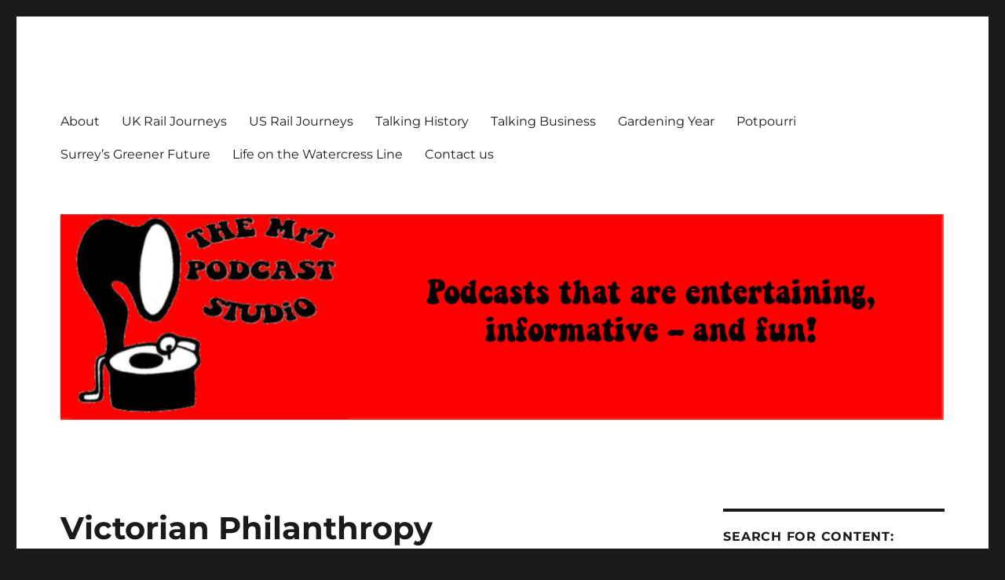

--- FILE ---
content_type: text/html; charset=UTF-8
request_url: https://www.themrt.studio/talking-history/victorian-philanthropy/
body_size: 21911
content:
<!DOCTYPE html>
<html lang="en-US" class="no-js">
<head>
	<meta charset="UTF-8">
	<meta name="viewport" content="width=device-width, initial-scale=1.0">
	<link rel="profile" href="https://gmpg.org/xfn/11">
		<script>
(function(html){html.className = html.className.replace(/\bno-js\b/,'js')})(document.documentElement);
//# sourceURL=twentysixteen_javascript_detection
</script>
<meta name='robots' content='index, follow, max-image-preview:large, max-snippet:-1, max-video-preview:-1' />

	<!-- This site is optimized with the Yoast SEO plugin v26.8 - https://yoast.com/product/yoast-seo-wordpress/ -->
	<title>Victorian Philanthropy - The MrT Podcast Studio</title>
	<meta name="description" content="Judith Edge tells us about Victorian Philanthropy and its Legacy in this talk that looks at the work of four, very different, people and one couple." />
	<link rel="canonical" href="https://www.themrt.studio/talking-history/victorian-philanthropy/" />
	<meta property="og:locale" content="en_US" />
	<meta property="og:type" content="article" />
	<meta property="og:title" content="Victorian Philanthropy - The MrT Podcast Studio" />
	<meta property="og:description" content="Judith Edge tells us about Victorian Philanthropy and its Legacy in this talk that looks at the work of four, very different, people and one couple." />
	<meta property="og:url" content="https://www.themrt.studio/talking-history/victorian-philanthropy/" />
	<meta property="og:site_name" content="The MrT Podcast Studio" />
	<meta property="article:publisher" content="https://www.facebook.com/tim.mrt.33" />
	<meta property="article:author" content="https://www.facebook.com/tim.mrt.33" />
	<meta property="article:published_time" content="2020-04-05T22:03:21+00:00" />
	<meta property="article:modified_time" content="2020-04-05T22:18:52+00:00" />
	<meta property="og:image" content="https://www.themrt.studio/wp-content/uploads/2018/09/Talking-History.jpg" />
	<meta property="og:image:width" content="543" />
	<meta property="og:image:height" content="508" />
	<meta property="og:image:type" content="image/jpeg" />
	<meta name="author" content="Tim D" />
	<meta name="twitter:card" content="summary_large_image" />
	<meta name="twitter:creator" content="@TheMrT6" />
	<meta name="twitter:site" content="@TheMrT6" />
	<meta name="twitter:label1" content="Written by" />
	<meta name="twitter:data1" content="Tim D" />
	<meta name="twitter:label2" content="Est. reading time" />
	<meta name="twitter:data2" content="2 minutes" />
	<script type="application/ld+json" class="yoast-schema-graph">{"@context":"https://schema.org","@graph":[{"@type":"Article","@id":"https://www.themrt.studio/talking-history/victorian-philanthropy/#article","isPartOf":{"@id":"https://www.themrt.studio/talking-history/victorian-philanthropy/"},"author":{"name":"Tim D","@id":"https://www.themrt.studio/#/schema/person/52e46028e40570d6b00ed708681e1bd6"},"headline":"Victorian Philanthropy","datePublished":"2020-04-05T22:03:21+00:00","dateModified":"2020-04-05T22:18:52+00:00","mainEntityOfPage":{"@id":"https://www.themrt.studio/talking-history/victorian-philanthropy/"},"wordCount":416,"publisher":{"@id":"https://www.themrt.studio/#/schema/person/52e46028e40570d6b00ed708681e1bd6"},"image":{"@id":"https://www.themrt.studio/talking-history/victorian-philanthropy/#primaryimage"},"thumbnailUrl":"https://www.themrt.studio/wp-content/uploads/2018/09/Talking-History.jpg","articleSection":["Talking History"],"inLanguage":"en-US"},{"@type":"WebPage","@id":"https://www.themrt.studio/talking-history/victorian-philanthropy/","url":"https://www.themrt.studio/talking-history/victorian-philanthropy/","name":"Victorian Philanthropy - The MrT Podcast Studio","isPartOf":{"@id":"https://www.themrt.studio/#website"},"primaryImageOfPage":{"@id":"https://www.themrt.studio/talking-history/victorian-philanthropy/#primaryimage"},"image":{"@id":"https://www.themrt.studio/talking-history/victorian-philanthropy/#primaryimage"},"thumbnailUrl":"https://www.themrt.studio/wp-content/uploads/2018/09/Talking-History.jpg","datePublished":"2020-04-05T22:03:21+00:00","dateModified":"2020-04-05T22:18:52+00:00","description":"Judith Edge tells us about Victorian Philanthropy and its Legacy in this talk that looks at the work of four, very different, people and one couple.","breadcrumb":{"@id":"https://www.themrt.studio/talking-history/victorian-philanthropy/#breadcrumb"},"inLanguage":"en-US","potentialAction":[{"@type":"ReadAction","target":["https://www.themrt.studio/talking-history/victorian-philanthropy/"]}]},{"@type":"ImageObject","inLanguage":"en-US","@id":"https://www.themrt.studio/talking-history/victorian-philanthropy/#primaryimage","url":"https://www.themrt.studio/wp-content/uploads/2018/09/Talking-History.jpg","contentUrl":"https://www.themrt.studio/wp-content/uploads/2018/09/Talking-History.jpg","width":543,"height":508},{"@type":"BreadcrumbList","@id":"https://www.themrt.studio/talking-history/victorian-philanthropy/#breadcrumb","itemListElement":[{"@type":"ListItem","position":1,"name":"Home","item":"https://www.themrt.studio/"},{"@type":"ListItem","position":2,"name":"Victorian Philanthropy"}]},{"@type":"WebSite","@id":"https://www.themrt.studio/#website","url":"https://www.themrt.studio/","name":"The MrT Studio","description":"Podcasts that are entertaining, informative - and fun!","publisher":{"@id":"https://www.themrt.studio/#/schema/person/52e46028e40570d6b00ed708681e1bd6"},"potentialAction":[{"@type":"SearchAction","target":{"@type":"EntryPoint","urlTemplate":"https://www.themrt.studio/?s={search_term_string}"},"query-input":{"@type":"PropertyValueSpecification","valueRequired":true,"valueName":"search_term_string"}}],"inLanguage":"en-US"},{"@type":["Person","Organization"],"@id":"https://www.themrt.studio/#/schema/person/52e46028e40570d6b00ed708681e1bd6","name":"Tim D","image":{"@type":"ImageObject","inLanguage":"en-US","@id":"https://www.themrt.studio/#/schema/person/image/","url":"https://secure.gravatar.com/avatar/86b1f8a330023b29bb2feb349635b23b35e7f96ac07d7d9b730ae28dfad0db53?s=96&d=blank&r=g","contentUrl":"https://secure.gravatar.com/avatar/86b1f8a330023b29bb2feb349635b23b35e7f96ac07d7d9b730ae28dfad0db53?s=96&d=blank&r=g","caption":"Tim D"},"logo":{"@id":"https://www.themrt.studio/#/schema/person/image/"},"description":"In the early 1970s Mr Timothy &amp; his Phonograph was a popular mobile disco around Leeds University and Tim was known as MrT. Tim also spent 9 years broadcasting a weekly programme on Hospital Radio in Wakefield. He worked for more than 40 years for large industrial organisations and spent his last 15 years in global commercial management roles. Following retirement he started making podcasts in 2017.","sameAs":["https://themrt.studio","https://www.facebook.com/tim.mrt.33","https://x.com/TheMrT6"]}]}</script>
	<!-- / Yoast SEO plugin. -->


<link rel="alternate" title="oEmbed (JSON)" type="application/json+oembed" href="https://www.themrt.studio/wp-json/oembed/1.0/embed?url=https%3A%2F%2Fwww.themrt.studio%2Ftalking-history%2Fvictorian-philanthropy%2F" />
<link rel="alternate" title="oEmbed (XML)" type="text/xml+oembed" href="https://www.themrt.studio/wp-json/oembed/1.0/embed?url=https%3A%2F%2Fwww.themrt.studio%2Ftalking-history%2Fvictorian-philanthropy%2F&#038;format=xml" />
<style id='wp-img-auto-sizes-contain-inline-css'>
img:is([sizes=auto i],[sizes^="auto," i]){contain-intrinsic-size:3000px 1500px}
/*# sourceURL=wp-img-auto-sizes-contain-inline-css */
</style>
<style id='wp-emoji-styles-inline-css'>

	img.wp-smiley, img.emoji {
		display: inline !important;
		border: none !important;
		box-shadow: none !important;
		height: 1em !important;
		width: 1em !important;
		margin: 0 0.07em !important;
		vertical-align: -0.1em !important;
		background: none !important;
		padding: 0 !important;
	}
/*# sourceURL=wp-emoji-styles-inline-css */
</style>
<link rel='stylesheet' id='wp-block-library-css' href='https://www.themrt.studio/wp-includes/css/dist/block-library/style.min.css?ver=6.9' media='all' />
<style id='wp-block-latest-comments-inline-css'>
ol.wp-block-latest-comments{box-sizing:border-box;margin-left:0}:where(.wp-block-latest-comments:not([style*=line-height] .wp-block-latest-comments__comment)){line-height:1.1}:where(.wp-block-latest-comments:not([style*=line-height] .wp-block-latest-comments__comment-excerpt p)){line-height:1.8}.has-dates :where(.wp-block-latest-comments:not([style*=line-height])),.has-excerpts :where(.wp-block-latest-comments:not([style*=line-height])){line-height:1.5}.wp-block-latest-comments .wp-block-latest-comments{padding-left:0}.wp-block-latest-comments__comment{list-style:none;margin-bottom:1em}.has-avatars .wp-block-latest-comments__comment{list-style:none;min-height:2.25em}.has-avatars .wp-block-latest-comments__comment .wp-block-latest-comments__comment-excerpt,.has-avatars .wp-block-latest-comments__comment .wp-block-latest-comments__comment-meta{margin-left:3.25em}.wp-block-latest-comments__comment-excerpt p{font-size:.875em;margin:.36em 0 1.4em}.wp-block-latest-comments__comment-date{display:block;font-size:.75em}.wp-block-latest-comments .avatar,.wp-block-latest-comments__comment-avatar{border-radius:1.5em;display:block;float:left;height:2.5em;margin-right:.75em;width:2.5em}.wp-block-latest-comments[class*=-font-size] a,.wp-block-latest-comments[style*=font-size] a{font-size:inherit}
/*# sourceURL=https://www.themrt.studio/wp-includes/blocks/latest-comments/style.min.css */
</style>
<style id='global-styles-inline-css'>
:root{--wp--preset--aspect-ratio--square: 1;--wp--preset--aspect-ratio--4-3: 4/3;--wp--preset--aspect-ratio--3-4: 3/4;--wp--preset--aspect-ratio--3-2: 3/2;--wp--preset--aspect-ratio--2-3: 2/3;--wp--preset--aspect-ratio--16-9: 16/9;--wp--preset--aspect-ratio--9-16: 9/16;--wp--preset--color--black: #000000;--wp--preset--color--cyan-bluish-gray: #abb8c3;--wp--preset--color--white: #fff;--wp--preset--color--pale-pink: #f78da7;--wp--preset--color--vivid-red: #cf2e2e;--wp--preset--color--luminous-vivid-orange: #ff6900;--wp--preset--color--luminous-vivid-amber: #fcb900;--wp--preset--color--light-green-cyan: #7bdcb5;--wp--preset--color--vivid-green-cyan: #00d084;--wp--preset--color--pale-cyan-blue: #8ed1fc;--wp--preset--color--vivid-cyan-blue: #0693e3;--wp--preset--color--vivid-purple: #9b51e0;--wp--preset--color--dark-gray: #1a1a1a;--wp--preset--color--medium-gray: #686868;--wp--preset--color--light-gray: #e5e5e5;--wp--preset--color--blue-gray: #4d545c;--wp--preset--color--bright-blue: #007acc;--wp--preset--color--light-blue: #9adffd;--wp--preset--color--dark-brown: #402b30;--wp--preset--color--medium-brown: #774e24;--wp--preset--color--dark-red: #640c1f;--wp--preset--color--bright-red: #ff675f;--wp--preset--color--yellow: #ffef8e;--wp--preset--gradient--vivid-cyan-blue-to-vivid-purple: linear-gradient(135deg,rgb(6,147,227) 0%,rgb(155,81,224) 100%);--wp--preset--gradient--light-green-cyan-to-vivid-green-cyan: linear-gradient(135deg,rgb(122,220,180) 0%,rgb(0,208,130) 100%);--wp--preset--gradient--luminous-vivid-amber-to-luminous-vivid-orange: linear-gradient(135deg,rgb(252,185,0) 0%,rgb(255,105,0) 100%);--wp--preset--gradient--luminous-vivid-orange-to-vivid-red: linear-gradient(135deg,rgb(255,105,0) 0%,rgb(207,46,46) 100%);--wp--preset--gradient--very-light-gray-to-cyan-bluish-gray: linear-gradient(135deg,rgb(238,238,238) 0%,rgb(169,184,195) 100%);--wp--preset--gradient--cool-to-warm-spectrum: linear-gradient(135deg,rgb(74,234,220) 0%,rgb(151,120,209) 20%,rgb(207,42,186) 40%,rgb(238,44,130) 60%,rgb(251,105,98) 80%,rgb(254,248,76) 100%);--wp--preset--gradient--blush-light-purple: linear-gradient(135deg,rgb(255,206,236) 0%,rgb(152,150,240) 100%);--wp--preset--gradient--blush-bordeaux: linear-gradient(135deg,rgb(254,205,165) 0%,rgb(254,45,45) 50%,rgb(107,0,62) 100%);--wp--preset--gradient--luminous-dusk: linear-gradient(135deg,rgb(255,203,112) 0%,rgb(199,81,192) 50%,rgb(65,88,208) 100%);--wp--preset--gradient--pale-ocean: linear-gradient(135deg,rgb(255,245,203) 0%,rgb(182,227,212) 50%,rgb(51,167,181) 100%);--wp--preset--gradient--electric-grass: linear-gradient(135deg,rgb(202,248,128) 0%,rgb(113,206,126) 100%);--wp--preset--gradient--midnight: linear-gradient(135deg,rgb(2,3,129) 0%,rgb(40,116,252) 100%);--wp--preset--font-size--small: 13px;--wp--preset--font-size--medium: 20px;--wp--preset--font-size--large: 36px;--wp--preset--font-size--x-large: 42px;--wp--preset--spacing--20: 0.44rem;--wp--preset--spacing--30: 0.67rem;--wp--preset--spacing--40: 1rem;--wp--preset--spacing--50: 1.5rem;--wp--preset--spacing--60: 2.25rem;--wp--preset--spacing--70: 3.38rem;--wp--preset--spacing--80: 5.06rem;--wp--preset--shadow--natural: 6px 6px 9px rgba(0, 0, 0, 0.2);--wp--preset--shadow--deep: 12px 12px 50px rgba(0, 0, 0, 0.4);--wp--preset--shadow--sharp: 6px 6px 0px rgba(0, 0, 0, 0.2);--wp--preset--shadow--outlined: 6px 6px 0px -3px rgb(255, 255, 255), 6px 6px rgb(0, 0, 0);--wp--preset--shadow--crisp: 6px 6px 0px rgb(0, 0, 0);}:where(.is-layout-flex){gap: 0.5em;}:where(.is-layout-grid){gap: 0.5em;}body .is-layout-flex{display: flex;}.is-layout-flex{flex-wrap: wrap;align-items: center;}.is-layout-flex > :is(*, div){margin: 0;}body .is-layout-grid{display: grid;}.is-layout-grid > :is(*, div){margin: 0;}:where(.wp-block-columns.is-layout-flex){gap: 2em;}:where(.wp-block-columns.is-layout-grid){gap: 2em;}:where(.wp-block-post-template.is-layout-flex){gap: 1.25em;}:where(.wp-block-post-template.is-layout-grid){gap: 1.25em;}.has-black-color{color: var(--wp--preset--color--black) !important;}.has-cyan-bluish-gray-color{color: var(--wp--preset--color--cyan-bluish-gray) !important;}.has-white-color{color: var(--wp--preset--color--white) !important;}.has-pale-pink-color{color: var(--wp--preset--color--pale-pink) !important;}.has-vivid-red-color{color: var(--wp--preset--color--vivid-red) !important;}.has-luminous-vivid-orange-color{color: var(--wp--preset--color--luminous-vivid-orange) !important;}.has-luminous-vivid-amber-color{color: var(--wp--preset--color--luminous-vivid-amber) !important;}.has-light-green-cyan-color{color: var(--wp--preset--color--light-green-cyan) !important;}.has-vivid-green-cyan-color{color: var(--wp--preset--color--vivid-green-cyan) !important;}.has-pale-cyan-blue-color{color: var(--wp--preset--color--pale-cyan-blue) !important;}.has-vivid-cyan-blue-color{color: var(--wp--preset--color--vivid-cyan-blue) !important;}.has-vivid-purple-color{color: var(--wp--preset--color--vivid-purple) !important;}.has-black-background-color{background-color: var(--wp--preset--color--black) !important;}.has-cyan-bluish-gray-background-color{background-color: var(--wp--preset--color--cyan-bluish-gray) !important;}.has-white-background-color{background-color: var(--wp--preset--color--white) !important;}.has-pale-pink-background-color{background-color: var(--wp--preset--color--pale-pink) !important;}.has-vivid-red-background-color{background-color: var(--wp--preset--color--vivid-red) !important;}.has-luminous-vivid-orange-background-color{background-color: var(--wp--preset--color--luminous-vivid-orange) !important;}.has-luminous-vivid-amber-background-color{background-color: var(--wp--preset--color--luminous-vivid-amber) !important;}.has-light-green-cyan-background-color{background-color: var(--wp--preset--color--light-green-cyan) !important;}.has-vivid-green-cyan-background-color{background-color: var(--wp--preset--color--vivid-green-cyan) !important;}.has-pale-cyan-blue-background-color{background-color: var(--wp--preset--color--pale-cyan-blue) !important;}.has-vivid-cyan-blue-background-color{background-color: var(--wp--preset--color--vivid-cyan-blue) !important;}.has-vivid-purple-background-color{background-color: var(--wp--preset--color--vivid-purple) !important;}.has-black-border-color{border-color: var(--wp--preset--color--black) !important;}.has-cyan-bluish-gray-border-color{border-color: var(--wp--preset--color--cyan-bluish-gray) !important;}.has-white-border-color{border-color: var(--wp--preset--color--white) !important;}.has-pale-pink-border-color{border-color: var(--wp--preset--color--pale-pink) !important;}.has-vivid-red-border-color{border-color: var(--wp--preset--color--vivid-red) !important;}.has-luminous-vivid-orange-border-color{border-color: var(--wp--preset--color--luminous-vivid-orange) !important;}.has-luminous-vivid-amber-border-color{border-color: var(--wp--preset--color--luminous-vivid-amber) !important;}.has-light-green-cyan-border-color{border-color: var(--wp--preset--color--light-green-cyan) !important;}.has-vivid-green-cyan-border-color{border-color: var(--wp--preset--color--vivid-green-cyan) !important;}.has-pale-cyan-blue-border-color{border-color: var(--wp--preset--color--pale-cyan-blue) !important;}.has-vivid-cyan-blue-border-color{border-color: var(--wp--preset--color--vivid-cyan-blue) !important;}.has-vivid-purple-border-color{border-color: var(--wp--preset--color--vivid-purple) !important;}.has-vivid-cyan-blue-to-vivid-purple-gradient-background{background: var(--wp--preset--gradient--vivid-cyan-blue-to-vivid-purple) !important;}.has-light-green-cyan-to-vivid-green-cyan-gradient-background{background: var(--wp--preset--gradient--light-green-cyan-to-vivid-green-cyan) !important;}.has-luminous-vivid-amber-to-luminous-vivid-orange-gradient-background{background: var(--wp--preset--gradient--luminous-vivid-amber-to-luminous-vivid-orange) !important;}.has-luminous-vivid-orange-to-vivid-red-gradient-background{background: var(--wp--preset--gradient--luminous-vivid-orange-to-vivid-red) !important;}.has-very-light-gray-to-cyan-bluish-gray-gradient-background{background: var(--wp--preset--gradient--very-light-gray-to-cyan-bluish-gray) !important;}.has-cool-to-warm-spectrum-gradient-background{background: var(--wp--preset--gradient--cool-to-warm-spectrum) !important;}.has-blush-light-purple-gradient-background{background: var(--wp--preset--gradient--blush-light-purple) !important;}.has-blush-bordeaux-gradient-background{background: var(--wp--preset--gradient--blush-bordeaux) !important;}.has-luminous-dusk-gradient-background{background: var(--wp--preset--gradient--luminous-dusk) !important;}.has-pale-ocean-gradient-background{background: var(--wp--preset--gradient--pale-ocean) !important;}.has-electric-grass-gradient-background{background: var(--wp--preset--gradient--electric-grass) !important;}.has-midnight-gradient-background{background: var(--wp--preset--gradient--midnight) !important;}.has-small-font-size{font-size: var(--wp--preset--font-size--small) !important;}.has-medium-font-size{font-size: var(--wp--preset--font-size--medium) !important;}.has-large-font-size{font-size: var(--wp--preset--font-size--large) !important;}.has-x-large-font-size{font-size: var(--wp--preset--font-size--x-large) !important;}
/*# sourceURL=global-styles-inline-css */
</style>

<style id='classic-theme-styles-inline-css'>
/*! This file is auto-generated */
.wp-block-button__link{color:#fff;background-color:#32373c;border-radius:9999px;box-shadow:none;text-decoration:none;padding:calc(.667em + 2px) calc(1.333em + 2px);font-size:1.125em}.wp-block-file__button{background:#32373c;color:#fff;text-decoration:none}
/*# sourceURL=/wp-includes/css/classic-themes.min.css */
</style>
<link rel='stylesheet' id='responsive-lightbox-prettyphoto-css' href='https://www.themrt.studio/wp-content/plugins/responsive-lightbox/assets/prettyphoto/prettyPhoto.min.css?ver=3.1.6' media='all' />
<link rel='stylesheet' id='ssb-front-css-css' href='https://www.themrt.studio/wp-content/plugins/simple-social-buttons/assets/css/front.css?ver=6.2.0' media='all' />
<link rel='stylesheet' id='twentysixteen-fonts-css' href='https://www.themrt.studio/wp-content/themes/twentysixteen/fonts/merriweather-plus-montserrat-plus-inconsolata.css?ver=20230328' media='all' />
<link rel='stylesheet' id='genericons-css' href='https://www.themrt.studio/wp-content/themes/twentysixteen/genericons/genericons.css?ver=20251101' media='all' />
<link rel='stylesheet' id='twentysixteen-style-css' href='https://www.themrt.studio/wp-content/themes/twentysixteen/style.css?ver=20251202' media='all' />
<style id='twentysixteen-style-inline-css'>

		/* Custom Link Color */
		.menu-toggle:hover,
		.menu-toggle:focus,
		a,
		.main-navigation a:hover,
		.main-navigation a:focus,
		.dropdown-toggle:hover,
		.dropdown-toggle:focus,
		.social-navigation a:hover:before,
		.social-navigation a:focus:before,
		.post-navigation a:hover .post-title,
		.post-navigation a:focus .post-title,
		.tagcloud a:hover,
		.tagcloud a:focus,
		.site-branding .site-title a:hover,
		.site-branding .site-title a:focus,
		.entry-title a:hover,
		.entry-title a:focus,
		.entry-footer a:hover,
		.entry-footer a:focus,
		.comment-metadata a:hover,
		.comment-metadata a:focus,
		.pingback .comment-edit-link:hover,
		.pingback .comment-edit-link:focus,
		.comment-reply-link,
		.comment-reply-link:hover,
		.comment-reply-link:focus,
		.required,
		.site-info a:hover,
		.site-info a:focus {
			color: #f20000;
		}

		mark,
		ins,
		button:hover,
		button:focus,
		input[type="button"]:hover,
		input[type="button"]:focus,
		input[type="reset"]:hover,
		input[type="reset"]:focus,
		input[type="submit"]:hover,
		input[type="submit"]:focus,
		.pagination .prev:hover,
		.pagination .prev:focus,
		.pagination .next:hover,
		.pagination .next:focus,
		.widget_calendar tbody a,
		.page-links a:hover,
		.page-links a:focus {
			background-color: #f20000;
		}

		input[type="date"]:focus,
		input[type="time"]:focus,
		input[type="datetime-local"]:focus,
		input[type="week"]:focus,
		input[type="month"]:focus,
		input[type="text"]:focus,
		input[type="email"]:focus,
		input[type="url"]:focus,
		input[type="password"]:focus,
		input[type="search"]:focus,
		input[type="tel"]:focus,
		input[type="number"]:focus,
		textarea:focus,
		.tagcloud a:hover,
		.tagcloud a:focus,
		.menu-toggle:hover,
		.menu-toggle:focus {
			border-color: #f20000;
		}

		@media screen and (min-width: 56.875em) {
			.main-navigation li:hover > a,
			.main-navigation li.focus > a {
				color: #f20000;
			}
		}
	
/*# sourceURL=twentysixteen-style-inline-css */
</style>
<link rel='stylesheet' id='twentysixteen-block-style-css' href='https://www.themrt.studio/wp-content/themes/twentysixteen/css/blocks.css?ver=20240817' media='all' />
<script src="https://www.themrt.studio/wp-includes/js/jquery/jquery.min.js?ver=3.7.1" id="jquery-core-js"></script>
<script src="https://www.themrt.studio/wp-includes/js/jquery/jquery-migrate.min.js?ver=3.4.1" id="jquery-migrate-js"></script>
<script src="https://www.themrt.studio/wp-content/plugins/responsive-lightbox/assets/prettyphoto/jquery.prettyPhoto.min.js?ver=3.1.6" id="responsive-lightbox-prettyphoto-js"></script>
<script src="https://www.themrt.studio/wp-includes/js/underscore.min.js?ver=1.13.7" id="underscore-js"></script>
<script src="https://www.themrt.studio/wp-content/plugins/responsive-lightbox/assets/infinitescroll/infinite-scroll.pkgd.min.js?ver=4.0.1" id="responsive-lightbox-infinite-scroll-js"></script>
<script src="https://www.themrt.studio/wp-content/plugins/responsive-lightbox/assets/dompurify/purify.min.js?ver=3.3.1" id="dompurify-js"></script>
<script id="responsive-lightbox-sanitizer-js-before">
window.RLG = window.RLG || {}; window.RLG.sanitizeAllowedHosts = ["youtube.com","www.youtube.com","youtu.be","vimeo.com","player.vimeo.com"];
//# sourceURL=responsive-lightbox-sanitizer-js-before
</script>
<script src="https://www.themrt.studio/wp-content/plugins/responsive-lightbox/js/sanitizer.js?ver=2.6.1" id="responsive-lightbox-sanitizer-js"></script>
<script id="responsive-lightbox-js-before">
var rlArgs = {"script":"prettyphoto","selector":"lightbox","customEvents":"","activeGalleries":true,"animationSpeed":"normal","slideshow":false,"slideshowDelay":5000,"slideshowAutoplay":false,"opacity":"0.75","showTitle":true,"allowResize":true,"allowExpand":true,"width":1080,"height":720,"separator":"\/","theme":"pp_default","horizontalPadding":20,"hideFlash":false,"wmode":"opaque","videoAutoplay":false,"modal":false,"deeplinking":false,"overlayGallery":true,"keyboardShortcuts":true,"social":false,"woocommerce_gallery":false,"ajaxurl":"https:\/\/www.themrt.studio\/wp-admin\/admin-ajax.php","nonce":"c84b0903b4","preview":false,"postId":2632,"scriptExtension":false};

//# sourceURL=responsive-lightbox-js-before
</script>
<script src="https://www.themrt.studio/wp-content/plugins/responsive-lightbox/js/front.js?ver=2.6.1" id="responsive-lightbox-js"></script>
<script id="twentysixteen-script-js-extra">
var screenReaderText = {"expand":"expand child menu","collapse":"collapse child menu"};
//# sourceURL=twentysixteen-script-js-extra
</script>
<script src="https://www.themrt.studio/wp-content/themes/twentysixteen/js/functions.js?ver=20230629" id="twentysixteen-script-js" defer data-wp-strategy="defer"></script>
<link rel="https://api.w.org/" href="https://www.themrt.studio/wp-json/" /><link rel="alternate" title="JSON" type="application/json" href="https://www.themrt.studio/wp-json/wp/v2/posts/2632" /><link rel="EditURI" type="application/rsd+xml" title="RSD" href="https://www.themrt.studio/xmlrpc.php?rsd" />
<meta name="generator" content="WordPress 6.9" />
<link rel='shortlink' href='https://www.themrt.studio/?p=2632' />
            <script type="text/javascript"><!--
                                function powerpress_pinw(pinw_url){window.open(pinw_url, 'PowerPressPlayer','toolbar=0,status=0,resizable=1,width=460,height=320');	return false;}
                //-->

                // tabnab protection
                window.addEventListener('load', function () {
                    // make all links have rel="noopener noreferrer"
                    document.querySelectorAll('a[target="_blank"]').forEach(link => {
                        link.setAttribute('rel', 'noopener noreferrer');
                    });
                });
            </script>
             <style media="screen">

		.simplesocialbuttons.simplesocialbuttons_inline .ssb-fb-like, .simplesocialbuttons.simplesocialbuttons_inline amp-facebook-like {
	  margin: ;
	}
		 /*inline margin*/
	
	
	
	
	
	
			 .simplesocialbuttons.simplesocialbuttons_inline.simplesocial-simple-icons button{
		 margin: ;
	 }

			 /*margin-digbar*/

	
	
	
	
	
	
	
</style>

<!-- Open Graph Meta Tags generated by Simple Social Buttons 6.2.0 -->
<meta property="og:title" content="Victorian Philanthropy - The MrT Podcast Studio" />
<meta property="og:type" content="article" />
<meta property="og:description" content="Season 2019 / 2020 - Talk 04 - Victorian Philanthropy and its Legacy Judith Edge&#039;s talk is about Victorian Philanthropy and its Legacy. She introduces us to four different people and one couple. Joseph Rowntree: A Quaker and businessman from York. He made his fortune from chocolate and created three Charitable trusts in 1904: The Joseph Rowntree Village Trust to&hellip;" />
<meta property="og:url" content="https://www.themrt.studio/talking-history/victorian-philanthropy/" />
<meta property="og:site_name" content="The MrT Podcast Studio" />
<meta property="og:image" content="https://www.themrt.studio/wp-content/uploads/2018/09/Talking-History.jpg" />
<meta name="twitter:card" content="summary_large_image" />
<meta name="twitter:description" content="Season 2019 / 2020 - Talk 04 - Victorian Philanthropy and its Legacy Judith Edge's talk is about Victorian Philanthropy and its Legacy. She introduces us to four different people and one couple. Joseph Rowntree: A Quaker and businessman from York. He made his fortune from chocolate and created three Charitable trusts in 1904: The Joseph Rowntree Village Trust to&hellip;" />
<meta name="twitter:title" content="Victorian Philanthropy - The MrT Podcast Studio" />
<meta property="twitter:image" content="https://www.themrt.studio/wp-content/uploads/2018/09/Talking-History.jpg" />

<style type="text/css" xmlns="http://www.w3.org/1999/html">

/*
PowerPress subscribe sidebar widget
*/
.widget-area .widget_powerpress_subscribe h2,
.widget-area .widget_powerpress_subscribe h3,
.widget-area .widget_powerpress_subscribe h4,
.widget_powerpress_subscribe h2,
.widget_powerpress_subscribe h3,
.widget_powerpress_subscribe h4 {
	margin-bottom: 0;
	padding-bottom: 0;
}
</style>
		<style type="text/css" id="twentysixteen-header-css">
		.site-branding {
			margin: 0 auto 0 0;
		}

		.site-branding .site-title,
		.site-description {
			clip-path: inset(50%);
			position: absolute;
		}
		</style>
		<link rel="icon" href="https://www.themrt.studio/wp-content/uploads/2018/08/cropped-Logo-Twit-32x32.jpg" sizes="32x32" />
<link rel="icon" href="https://www.themrt.studio/wp-content/uploads/2018/08/cropped-Logo-Twit-192x192.jpg" sizes="192x192" />
<link rel="apple-touch-icon" href="https://www.themrt.studio/wp-content/uploads/2018/08/cropped-Logo-Twit-180x180.jpg" />
<meta name="msapplication-TileImage" content="https://www.themrt.studio/wp-content/uploads/2018/08/cropped-Logo-Twit-270x270.jpg" />
<link rel='stylesheet' id='cscf-bootstrap-css' href='https://www.themrt.studio/wp-content/plugins/clean-and-simple-contact-form-by-meg-nicholas/css/bootstrap-forms.min.css?ver=4.12.2' media='all' />
<link rel='stylesheet' id='powerpress_subscribe_widget_modern-css' href='https://www.themrt.studio/wp-content/plugins/powerpress/css/subscribe-widget.min.css?ver=11.15.10' media='all' />
</head>

<body class="wp-singular post-template-default single single-post postid-2632 single-format-standard wp-embed-responsive wp-theme-twentysixteen">
<div id="page" class="site">
	<div class="site-inner">
		<a class="skip-link screen-reader-text" href="#content">
			Skip to content		</a>

		<header id="masthead" class="site-header">
			<div class="site-header-main">
				<div class="site-branding">
											<p class="site-title"><a href="https://www.themrt.studio/" rel="home" >The MrT Podcast Studio</a></p>
												<p class="site-description">Podcasts that are entertaining, informative &#8211; and fun!</p>
									</div><!-- .site-branding -->

									<button id="menu-toggle" class="menu-toggle">Menu</button>

					<div id="site-header-menu" class="site-header-menu">
													<nav id="site-navigation" class="main-navigation" aria-label="Primary Menu">
								<div class="menu-podcast-themes-container"><ul id="menu-podcast-themes" class="primary-menu"><li id="menu-item-78" class="menu-item menu-item-type-post_type menu-item-object-page menu-item-home menu-item-78"><a href="https://www.themrt.studio/">About</a></li>
<li id="menu-item-4912" class="menu-item menu-item-type-taxonomy menu-item-object-category menu-item-4912"><a href="https://www.themrt.studio/category/uk-rail-journeys/">UK Rail Journeys</a></li>
<li id="menu-item-114" class="menu-item menu-item-type-taxonomy menu-item-object-category menu-item-114"><a href="https://www.themrt.studio/category/us-rail-journeys/">US Rail Journeys</a></li>
<li id="menu-item-91" class="menu-item menu-item-type-taxonomy menu-item-object-category current-post-ancestor current-menu-parent current-post-parent menu-item-91"><a href="https://www.themrt.studio/category/talking-history/">Talking History</a></li>
<li id="menu-item-92" class="menu-item menu-item-type-taxonomy menu-item-object-category menu-item-92"><a href="https://www.themrt.studio/category/talking-business/">Talking Business</a></li>
<li id="menu-item-6173" class="menu-item menu-item-type-taxonomy menu-item-object-category menu-item-6173"><a href="https://www.themrt.studio/category/gardening-year/">Gardening Year</a></li>
<li id="menu-item-115" class="menu-item menu-item-type-taxonomy menu-item-object-category menu-item-115"><a href="https://www.themrt.studio/category/pot-pourri/">Potpourri</a></li>
<li id="menu-item-2038" class="menu-item menu-item-type-taxonomy menu-item-object-category menu-item-2038"><a href="https://www.themrt.studio/category/surreys-greener-future/">Surrey&#8217;s Greener Future</a></li>
<li id="menu-item-90" class="menu-item menu-item-type-taxonomy menu-item-object-category menu-item-90"><a href="https://www.themrt.studio/category/life-on-the-watercress-line/">Life on the Watercress Line</a></li>
<li id="menu-item-2083" class="menu-item menu-item-type-post_type menu-item-object-page menu-item-2083"><a href="https://www.themrt.studio/contact-us/">Contact us</a></li>
</ul></div>							</nav><!-- .main-navigation -->
						
											</div><!-- .site-header-menu -->
							</div><!-- .site-header-main -->

											<div class="header-image">
					<a href="https://www.themrt.studio/" rel="home" >
						<img src="https://www.themrt.studio/wp-content/uploads/2018/09/MrT-Header.jpg" width="1200" height="280" alt="The MrT Podcast Studio" sizes="(max-width: 709px) 85vw, (max-width: 909px) 81vw, (max-width: 1362px) 88vw, 1200px" srcset="https://www.themrt.studio/wp-content/uploads/2018/09/MrT-Header.jpg 1200w, https://www.themrt.studio/wp-content/uploads/2018/09/MrT-Header-300x70.jpg 300w, https://www.themrt.studio/wp-content/uploads/2018/09/MrT-Header-768x179.jpg 768w, https://www.themrt.studio/wp-content/uploads/2018/09/MrT-Header-1024x239.jpg 1024w" decoding="async" fetchpriority="high" />					</a>
				</div><!-- .header-image -->
					</header><!-- .site-header -->

		<div id="content" class="site-content">

<div id="primary" class="content-area">
	<main id="main" class="site-main">
		
<article id="post-2632" class="post-2632 post type-post status-publish format-standard has-post-thumbnail hentry category-talking-history">
	<header class="entry-header">
		<h1 class="entry-title">Victorian Philanthropy</h1>	</header><!-- .entry-header -->

	
	
		<div class="post-thumbnail">
			<img width="543" height="508" src="https://www.themrt.studio/wp-content/uploads/2018/09/Talking-History.jpg" class="attachment-post-thumbnail size-post-thumbnail wp-post-image" alt="" decoding="async" srcset="https://www.themrt.studio/wp-content/uploads/2018/09/Talking-History.jpg 543w, https://www.themrt.studio/wp-content/uploads/2018/09/Talking-History-300x281.jpg 300w" sizes="(max-width: 709px) 85vw, (max-width: 909px) 67vw, (max-width: 984px) 60vw, (max-width: 1362px) 62vw, 840px" />	</div><!-- .post-thumbnail -->

	
	<div class="entry-content">
		<iframe src="https://player.blubrry.com/?media_url=https%3A%2F%2Fmedia.blubrry.com%2Fthe_mrt_pods%2Fcontent.blubrry.com%2Fthe_mrt_pods%2FTalk_4_total.Mp3&amp;modern=1&amp;podcast_link=https%3A%2F%2Fwww.themrt.studio%2Ftalking-history%2Fvictorian-philanthropy%2F#mode-Light&border-000000&progress-000000" scrolling="no" width="100%" height="165" frameborder="0" id="blubrryplayer-1" class="blubrryplayer" title="Blubrry Podcast Player"></iframe><p class="powerpress_links powerpress_links_mp3" style="margin-bottom: 1px !important;">Podcast: <a href="https://media.blubrry.com/the_mrt_pods/content.blubrry.com/the_mrt_pods/Talk_4_total.Mp3" class="powerpress_link_pinw" target="_blank" title="Play in new window" onclick="return powerpress_pinw('https://www.themrt.studio/?powerpress_pinw=2632-podcast');" rel="nofollow">Play in new window</a> | <a href="https://media.blubrry.com/the_mrt_pods/content.blubrry.com/the_mrt_pods/Talk_4_total.Mp3" class="powerpress_link_d" title="Download" rel="nofollow" download="Talk_4_total.Mp3">Download</a> (Duration: 1:06:58 &#8212; 61.3MB)</p><h2><em>Season 2019 / 2020 &#8211; Talk 04 &#8211; Victorian Philanthropy and its Legacy</em></h2>
<p>Judith Edge&#8217;s talk is about Victorian Philanthropy and its Legacy. She introduces us to four different people and one couple.</p>
<h6>Joseph Rowntree:</h6>
<p>A Quaker and businessman from York. He made his fortune from chocolate and created three Charitable trusts in 1904:</p>
<ul>
<li>The Joseph Rowntree Village Trust to set up and manage the village of New Earswick. The village was built to provide homes for his employees.</li>
<li>The Joseph Rowntree Charitable Trust. It is a Quaker trust that supports people who address the root causes of conflict and injustice.</li>
<li>The Joseph Rowntree Social Services Trust.</li>
</ul>
<h6>Octavia Hill:</h6>
<p>We learn that she was an English social reformer. Octavia was concerned with the inhabitants of cities, especially London. She was a major force in the development of social housing.</p>
<p>A believer in self-reliance, this was a feature in the work that she did. She believed in &#8216;open spaces&#8217; for all and was one of the three founders of the National Trust.</p>
<h6>Angela Burdett-Coutts:</h6>
<p>She was the daughter of <span style="color: #000000;"><a class="mw-redirect" style="color: #000000;" title="Sir Francis Burdett, 5th Baronet" href="https://en.wikipedia.org/wiki/Sir_Francis_Burdett,_5th_Baronet">Sir Francis Burdett, 5th Baronet</a> </span>and Sophia, the daughter of banker <span style="color: #000000;"><a style="color: #000000;" title="Thomas Coutts" href="https://en.wikipedia.org/wiki/Thomas_Coutts">Thomas Coutts</a></span>. In 1837 she became one of the wealthiest women in England. She inherited her grandfather&#8217;s fortune of around £1.8 million (£160 million in 2019).</p>
<p>She spent much of the rest of her life trying to use her fortune for good works. A great friend of Charles Dickens and the Duke of Wellington she married her American secretary in 1881. She was 67, he was 29! Because she married a foreigner 60% of her income transferred to her sister.</p>
<h6>George Peabody:</h6>
<p>Many of us have heard of the <strong>Peabody Trust</strong>. Did we know that he was an American?</p>
<p>George was born in Massachusetts in a town that now bears his name. His family were poor. He went into business and then into banking and moved to London in 1837.</p>
<p>In 1854 he partnered with J S Morgan and after his retirement the company became J P Morgan &amp; Co.</p>
<h6>Ada and Alfred Salter:</h6>
<p>The talk finishes with the story of this couple who dedicated much of their lives to the people of Bermondsey.</p>
<h6>About this podcast:</h6>
<p>There are neither photographs nor a presentation available to accompany this podcast.</p>
<p>The Farnham U3A site is found at <a href="https://farnhamu3a.org.uk/" target="_blank" rel="noopener noreferrer">Farnham U3A Home Page.</a></p>
<p>This podcast is also available through the <strong><span style="color: #0000ff;">Apple Podcasts, Deezer, Podchaser, Spotify and Stitcher</span></strong> &#8216;apps&#8217;.</p>
<p>AKM Music has licensed <strong><em>Media Magazine </em></strong>for use as the title music.</p>
<p>© The MrT Podcast Studio and Farnham U3A World History Group 2020</p>
<p><img loading="lazy" decoding="async" class="alignnone size-full wp-image-2320" src="https://www.themrt.studio/wp-content/uploads/2020/01/Apple_Podcasts_Listen_Badge.jpg" alt="" width="164" height="40" /></p>
<div class="simplesocialbuttons simplesocial-simple-icons simplesocialbuttons_inline simplesocialbuttons-align-centered post-2632 post  simplesocialbuttons-inline-no-animation">
<div class="fb-like ssb-fb-like" aria-label="Facebook Like" data-href="https://www.themrt.studio/talking-history/victorian-philanthropy/" data-layout="button_count" data-action="like" data-size="small" data-show-faces="false" data-share="false"></div>
<button class="ssb_tweet-icon"  rel="nofollow"  target="_blank"  aria-label="Twitter Share" data-href="https://twitter.com/intent/tweet?text=Victorian+Philanthropy&url=https://www.themrt.studio/talking-history/victorian-philanthropy/&via=TheMrT6" onClick="javascript:window.open(this.dataset.href, '', 'menubar=no,toolbar=no,resizable=yes,scrollbars=yes,height=600,width=600');return false;">
						<span class="icon"><svg viewBox="0 0 16 14" fill="none" xmlns="http://www.w3.org/2000/svg"><path d="M4.9 0H0L5.782 7.7098L0.315 14H2.17L6.6416 8.8557L10.5 14H15.4L9.3744 5.9654L14.56 0H12.705L8.5148 4.8202L4.9 0ZM11.2 12.6L2.8 1.4H4.2L12.6 12.6H11.2Z" fill="#fff"/></svg></span><i class="simplesocialtxt">Post </i></button>
		<button class="ssb_fbshare-icon"  rel="nofollow"  target="_blank"  aria-label="Facebook Share" data-href="https://www.facebook.com/sharer/sharer.php?u=https://www.themrt.studio/talking-history/victorian-philanthropy/" onClick="javascript:window.open(this.dataset.href, '', 'menubar=no,toolbar=no,resizable=yes,scrollbars=yes,height=600,width=600');return false;">
						<span class="icon"><svg xmlns="http://www.w3.org/2000/svg" viewBox="0 0 16 16" class="_1pbq" color="#ffffff"><path fill="#ffffff" fill-rule="evenodd" class="icon" d="M8 14H3.667C2.733 13.9 2 13.167 2 12.233V3.667A1.65 1.65 0 0 1 3.667 2h8.666A1.65 1.65 0 0 1 14 3.667v8.566c0 .934-.733 1.667-1.667 1.767H10v-3.967h1.3l.7-2.066h-2V6.933c0-.466.167-.9.867-.9H12v-1.8c.033 0-.933-.266-1.533-.266-1.267 0-2.434.7-2.467 2.133v1.867H6v2.066h2V14z"></path></svg></span>
						<span class="simplesocialtxt">Share </span> </button>
<button class="ssb_linkedin-icon"  rel="nofollow"  target="_blank"  aria-label="LinkedIn Share" data-href="https://www.linkedin.com/sharing/share-offsite/?url=https://www.themrt.studio/talking-history/victorian-philanthropy/" onClick="javascript:window.open(this.dataset.href, '', 'menubar=no,toolbar=no,resizable=yes,scrollbars=yes,height=600,width=600');return false;" >
						<span class="icon"> <svg version="1.1" id="Layer_1" xmlns="http://www.w3.org/2000/svg" xmlns:xlink="http://www.w3.org/1999/xlink" x="0px" y="0px" width="15px" height="14.1px" viewBox="-301.4 387.5 15 14.1" enable-background="new -301.4 387.5 15 14.1" xml:space="preserve"> <g id="XMLID_398_"> <path id="XMLID_399_" fill="#FFFFFF" d="M-296.2,401.6c0-3.2,0-6.3,0-9.5h0.1c1,0,2,0,2.9,0c0.1,0,0.1,0,0.1,0.1c0,0.4,0,0.8,0,1.2 c0.1-0.1,0.2-0.3,0.3-0.4c0.5-0.7,1.2-1,2.1-1.1c0.8-0.1,1.5,0,2.2,0.3c0.7,0.4,1.2,0.8,1.5,1.4c0.4,0.8,0.6,1.7,0.6,2.5 c0,1.8,0,3.6,0,5.4v0.1c-1.1,0-2.1,0-3.2,0c0-0.1,0-0.1,0-0.2c0-1.6,0-3.2,0-4.8c0-0.4,0-0.8-0.2-1.2c-0.2-0.7-0.8-1-1.6-1 c-0.8,0.1-1.3,0.5-1.6,1.2c-0.1,0.2-0.1,0.5-0.1,0.8c0,1.7,0,3.4,0,5.1c0,0.2,0,0.2-0.2,0.2c-1,0-1.9,0-2.9,0 C-296.1,401.6-296.2,401.6-296.2,401.6z"/> <path id="XMLID_400_" fill="#FFFFFF" d="M-298,401.6L-298,401.6c-1.1,0-2.1,0-3,0c-0.1,0-0.1,0-0.1-0.1c0-3.1,0-6.1,0-9.2 c0-0.1,0-0.1,0.1-0.1c1,0,2,0,2.9,0h0.1C-298,395.3-298,398.5-298,401.6z"/> <path id="XMLID_401_" fill="#FFFFFF" d="M-299.6,390.9c-0.7-0.1-1.2-0.3-1.6-0.8c-0.5-0.8-0.2-2.1,1-2.4c0.6-0.2,1.2-0.1,1.8,0.2 c0.5,0.4,0.7,0.9,0.6,1.5c-0.1,0.7-0.5,1.1-1.1,1.3C-299.1,390.8-299.4,390.8-299.6,390.9L-299.6,390.9z"/> </g> </svg> </span>
						<span class="simplesocialtxt">Share</span> </button>
 <button  onClick="javascript:window.open(this.dataset.href, '_blank' );return false;" class="ssb_whatsapp-icon simplesocial-whatsapp-share"  rel="nofollow"  target="_blank"  aria-label="WhatsApp Share" data-href="https://api.whatsapp.com/send?text=https://www.themrt.studio/talking-history/victorian-philanthropy/">
									<span class="icon"> <svg xmlns="http://www.w3.org/2000/svg" xmlns:xlink="http://www.w3.org/1999/xlink" version="1.1" id="Capa_1" x="0px" y="0px" width="512px" height="512px" viewBox="0 0 90 90" style="enable-background:new 0 0 90 90;" xml:space="preserve" class=""><g><g> <path id="WhatsApp" d="M90,43.841c0,24.213-19.779,43.841-44.182,43.841c-7.747,0-15.025-1.98-21.357-5.455L0,90l7.975-23.522   c-4.023-6.606-6.34-14.354-6.34-22.637C1.635,19.628,21.416,0,45.818,0C70.223,0,90,19.628,90,43.841z M45.818,6.982   c-20.484,0-37.146,16.535-37.146,36.859c0,8.065,2.629,15.534,7.076,21.61L11.107,79.14l14.275-4.537   c5.865,3.851,12.891,6.097,20.437,6.097c20.481,0,37.146-16.533,37.146-36.857S66.301,6.982,45.818,6.982z M68.129,53.938   c-0.273-0.447-0.994-0.717-2.076-1.254c-1.084-0.537-6.41-3.138-7.4-3.495c-0.993-0.358-1.717-0.538-2.438,0.537   c-0.721,1.076-2.797,3.495-3.43,4.212c-0.632,0.719-1.263,0.809-2.347,0.271c-1.082-0.537-4.571-1.673-8.708-5.333   c-3.219-2.848-5.393-6.364-6.025-7.441c-0.631-1.075-0.066-1.656,0.475-2.191c0.488-0.482,1.084-1.255,1.625-1.882   c0.543-0.628,0.723-1.075,1.082-1.793c0.363-0.717,0.182-1.344-0.09-1.883c-0.27-0.537-2.438-5.825-3.34-7.977   c-0.902-2.15-1.803-1.792-2.436-1.792c-0.631,0-1.354-0.09-2.076-0.09c-0.722,0-1.896,0.269-2.889,1.344   c-0.992,1.076-3.789,3.676-3.789,8.963c0,5.288,3.879,10.397,4.422,11.113c0.541,0.716,7.49,11.92,18.5,16.223   C58.2,65.771,58.2,64.336,60.186,64.156c1.984-0.179,6.406-2.599,7.312-5.107C68.398,56.537,68.398,54.386,68.129,53.938z"/> </g></g> </svg> </span>
									<span class="simplesocialtxt">Whatsapp</span>
								</button>
<button  onClick="javascript:window.open(this.dataset.href, '_blank',  'menubar=no,toolbar=no,resizable=yes,scrollbars=yes,height=600,width=600' );return false;"  rel="nofollow"  target="_blank"   aria-label="Facebook Messenger Share" class="simplesocial-viber-share ssb_msng-icon" data-href=http://www.facebook.com/dialog/send?app_id=891268654262273&redirect_uri=https%3A%2F%2Fwww.themrt.studio%2Ftalking-history%2Fvictorian-philanthropy%2F&link=https%3A%2F%2Fwww.themrt.studio%2Ftalking-history%2Fvictorian-philanthropy%2F&display=popup>
							 <span class="icon"> <svg version="1.1" id="Layer_1" xmlns="http://www.w3.org/2000/svg" xmlns:xlink="http://www.w3.org/1999/xlink" x="0px" y="0px" width="18px" height="19px" viewBox="-889.5 1161 18 19" enable-background="new -889.5 1161 18 19" xml:space="preserve">
							 <path opacity="0.99" fill="#FFFFFF" enable-background="new    " d="M-880.5,1161c-5,0-9,3.8-9,8.5c0,2.4,1,4.5,2.7,6v4.5l3.8-2.3 c0.8,0.2,1.6,0.3,2.5,0.3c5,0,9-3.8,9-8.5S-875.5,1161-880.5,1161z M-879.6,1172.2l-2.4-2.4l-4.3,2.4l4.7-5.2l2.4,2.4l4.2-2.4 L-879.6,1172.2z"/>
							 </svg> </span>
							 <span class="simplesocialtxt">Messenger</span>
							 </button>
 <button  onClick="javascript:window.location.href = this.dataset.href;return false;" class="ssb_email-icon simplesocial-email-share" aria-label="Share through Email"  rel="nofollow"  target="_blank"  data-href="mailto:?subject=Victorian Philanthropy&body=https://www.themrt.studio/talking-history/victorian-philanthropy/">
								<span class="icon"> <svg version="1.1" id="Layer_1" xmlns="http://www.w3.org/2000/svg" xmlns:xlink="http://www.w3.org/1999/xlink" x="0px" y="0px" width="16px" height="11.9px" viewBox="-1214.1 1563.9 16 11.9" enable-background="new -1214.1 1563.9 16 11.9" xml:space="preserve">
								<path  d="M-1214.1,1565.2v1l8,4l8-4v-1c0-0.7-0.6-1.3-1.3-1.3h-13.4C-1213.5,1563.9-1214.1,1564.4-1214.1,1565.2z M-1214.1,1567.4v7.1c0,0.7,0.6,1.3,1.3,1.3h13.4c0.7,0,1.3-0.6,1.3-1.3v-7.1l-8,4L-1214.1,1567.4z"/> </svg> </span>
								<span class="simplesocialtxt">Email</span>
								</button>
 <button class="ssb_pinterest-icon"  rel="nofollow"  target="_blank"  aria-label="Pinterest Share" data-href="https://www.pinterest.com/pin/create/button/?amp=1&guid=zoPaVezhUTzd&url=https://www.themrt.studio/talking-history/victorian-philanthropy/"  onClick="var e=document.createElement('script');e.setAttribute('type','text/javascript');e.setAttribute('charset','UTF-8');e.setAttribute('src','//assets.pinterest.com/js/pinmarklet.js?r='+Math.random()*99999999);document.body.appendChild(e);return false;">
						<span class="icon"> <svg xmlns="http://www.w3.org/2000/svg" height="30px" width="30px" viewBox="-1 -1 31 31"><g><path d="M29.449,14.662 C29.449,22.722 22.868,29.256 14.75,29.256 C6.632,29.256 0.051,22.722 0.051,14.662 C0.051,6.601 6.632,0.067 14.75,0.067 C22.868,0.067 29.449,6.601 29.449,14.662" fill="#fff" stroke="#fff" stroke-width="1"></path><path d="M14.733,1.686 C7.516,1.686 1.665,7.495 1.665,14.662 C1.665,20.159 5.109,24.854 9.97,26.744 C9.856,25.718 9.753,24.143 10.016,23.022 C10.253,22.01 11.548,16.572 11.548,16.572 C11.548,16.572 11.157,15.795 11.157,14.646 C11.157,12.842 12.211,11.495 13.522,11.495 C14.637,11.495 15.175,12.326 15.175,13.323 C15.175,14.436 14.462,16.1 14.093,17.643 C13.785,18.935 14.745,19.988 16.028,19.988 C18.351,19.988 20.136,17.556 20.136,14.046 C20.136,10.939 17.888,8.767 14.678,8.767 C10.959,8.767 8.777,11.536 8.777,14.398 C8.777,15.513 9.21,16.709 9.749,17.359 C9.856,17.488 9.872,17.6 9.84,17.731 C9.741,18.141 9.52,19.023 9.477,19.203 C9.42,19.44 9.288,19.491 9.04,19.376 C7.408,18.622 6.387,16.252 6.387,14.349 C6.387,10.256 9.383,6.497 15.022,6.497 C19.555,6.497 23.078,9.705 23.078,13.991 C23.078,18.463 20.239,22.062 16.297,22.062 C14.973,22.062 13.728,21.379 13.302,20.572 C13.302,20.572 12.647,23.05 12.488,23.657 C12.193,24.784 11.396,26.196 10.863,27.058 C12.086,27.434 13.386,27.637 14.733,27.637 C21.95,27.637 27.801,21.828 27.801,14.662 C27.801,7.495 21.95,1.686 14.733,1.686" fill="#bd081c"></path></g></svg> </span>
						<span class="simplesocialtxt">Pinterest</span> </button>
 <button  onClick="javascript:window.print();return false;" aria-label="Print The Post" class=" ssb_print-icon simplesocial-email-share"  rel="nofollow"  target="_blank" >
								<span class="icon"> <svg xmlns="http://www.w3.org/2000/svg" xmlns:xlink="http://www.w3.org/1999/xlink" version="1.1" id="Layer_1" x="0px" y="0px" width="16px" height="13.7px" viewBox="-1296.9 1876.4 16 13.7" enable-background="new -1296.9 1876.4 16 13.7" xml:space="preserve"><g>
								<path fill="#FFFFFF" d="M-1288.9,1879.7c2.3,0,4.6,0,6.9,0c0.4,0,0.7,0.1,0.9,0.5c0.1,0.2,0.1,0.4,0.1,0.6c0,1.7,0,3.4,0,5.1   c0,0.7-0.4,1.1-1.1,1c-0.6,0-1.2,0-1.8,0c-0.1,0-0.2,0-0.2,0.2c0,0.7,0,1.4,0,2c0,0.6-0.4,1-1,1c-0.1,0-0.3,0-0.4,0   c-2.5,0-4.9,0-7.4,0c-0.3,0-0.5,0-0.8-0.1c-0.3-0.2-0.5-0.5-0.5-0.9c0-0.7,0-1.4,0-2c0-0.2-0.1-0.2-0.2-0.2c-0.6,0-1.2,0-1.7,0   c-0.7,0-1-0.4-1-1c0-1.7,0-3.4,0-5.1c0-0.4,0.2-0.8,0.6-0.9c0.2-0.1,0.3-0.1,0.5-0.1C-1293.5,1879.7-1291.2,1879.7-1288.9,1879.7z    M-1288.9,1884.9C-1288.9,1884.9-1288.9,1884.9-1288.9,1884.9c-1.4,0-2.8,0-4.2,0c-0.1,0-0.2,0-0.2,0.2c0,0.3,0,0.7,0,1   c0,1,0,2,0,3c0,0.3,0.1,0.4,0.4,0.4c2.5,0,5.1,0,7.6,0c0.1,0,0.3,0,0.4,0c0.2,0,0.3-0.2,0.3-0.3c0-1.3,0-2.7,0-4   c0-0.2,0-0.2-0.2-0.2C-1286.1,1884.9-1287.5,1884.9-1288.9,1884.9z M-1284.2,1882.4c0.4,0,0.7-0.3,0.7-0.7c0-0.4-0.3-0.7-0.8-0.7   c-0.4,0-0.7,0.3-0.7,0.7C-1284.9,1882.1-1284.6,1882.4-1284.2,1882.4z"/>
								<path fill="#FFFFFF" d="M-1283.9,1879c-0.2,0-0.4,0-0.5,0c-3.1,0-6.2,0-9.3,0c-0.1,0-0.2,0-0.2-0.2c0-0.5,0-1,0-1.5   c0-0.5,0.4-1,0.9-1c0.1,0,0.2,0,0.3,0c2.6,0,5.2,0,7.8,0c0.6,0,1,0.4,1,1c0,0.5,0,0.9,0,1.4   C-1283.9,1878.9-1283.9,1879-1283.9,1879z"/>
								<path fill="#FFFFFF" d="M-1291.9,1886.9c0-0.2,0-0.4,0-0.6c2,0,4,0,6,0c0,0.2,0,0.4,0,0.6   C-1287.9,1886.9-1289.9,1886.9-1291.9,1886.9z"/>
								<path fill="#FFFFFF" d="M-1289.6,1888.2c-0.7,0-1.4,0-2.1,0c-0.1,0-0.2,0-0.2-0.2c0-0.1,0-0.2,0-0.3c0-0.1,0-0.2,0.2-0.2   c0.1,0,0.2,0,0.3,0c1.3,0,2.6,0,3.9,0c0.3,0,0.3,0,0.3,0.3c0,0.4,0,0.4-0.4,0.4C-1288.3,1888.2-1288.9,1888.2-1289.6,1888.2   C-1289.6,1888.2-1289.6,1888.2-1289.6,1888.2z"/>
								</g></svg></span>
								<span class="simplesocialtxt">Print</span>
								</button>
</div>

<div class="author-info">
	<div class="author-avatar">
		<img alt='' src='https://secure.gravatar.com/avatar/86b1f8a330023b29bb2feb349635b23b35e7f96ac07d7d9b730ae28dfad0db53?s=42&#038;d=blank&#038;r=g' srcset='https://secure.gravatar.com/avatar/86b1f8a330023b29bb2feb349635b23b35e7f96ac07d7d9b730ae28dfad0db53?s=84&#038;d=blank&#038;r=g 2x' class='avatar avatar-42 photo' height='42' width='42' loading='lazy' decoding='async'/>	</div><!-- .author-avatar -->

	<div class="author-description">
		<h2 class="author-title"><span class="author-heading">Author:</span> Tim D</h2>

		<p class="author-bio">
			In the early 1970s Mr Timothy &amp; his Phonograph was a popular mobile disco around Leeds University and Tim was known as MrT.

Tim also spent 9 years broadcasting a weekly programme on Hospital Radio in Wakefield.

He worked for more than 40 years for large industrial organisations and spent his last 15 years in global commercial management roles. Following retirement he started making podcasts in 2017.			<a class="author-link" href="https://www.themrt.studio" rel="author">
				View all posts by Tim D			</a>
		</p><!-- .author-bio -->
	</div><!-- .author-description -->
</div><!-- .author-info -->
	</div><!-- .entry-content -->

	<footer class="entry-footer">
		<span class="byline"><img alt='' src='https://secure.gravatar.com/avatar/86b1f8a330023b29bb2feb349635b23b35e7f96ac07d7d9b730ae28dfad0db53?s=49&#038;d=blank&#038;r=g' srcset='https://secure.gravatar.com/avatar/86b1f8a330023b29bb2feb349635b23b35e7f96ac07d7d9b730ae28dfad0db53?s=98&#038;d=blank&#038;r=g 2x' class='avatar avatar-49 photo' height='49' width='49' loading='lazy' decoding='async'/><span class="screen-reader-text">Author </span><span class="author vcard"><a class="url fn n" href="https://www.themrt.studio">Tim D</a></span></span><span class="posted-on"><span class="screen-reader-text">Posted on </span><a href="https://www.themrt.studio/talking-history/victorian-philanthropy/" rel="bookmark"><time class="entry-date published" datetime="2020-04-05T22:03:21+00:00">05/04/2020</time><time class="updated" datetime="2020-04-05T22:18:52+00:00">05/04/2020</time></a></span><span class="cat-links"><span class="screen-reader-text">Categories </span><a href="https://www.themrt.studio/category/talking-history/" rel="category tag">Talking History</a></span>			</footer><!-- .entry-footer -->
</article><!-- #post-2632 -->

	<nav class="navigation post-navigation" aria-label="Posts">
		<h2 class="screen-reader-text">Post navigation</h2>
		<div class="nav-links"><div class="nav-previous"><a href="https://www.themrt.studio/pot-pourri/message-in-a-bottle-1/" rel="prev"><span class="meta-nav" aria-hidden="true">Previous</span> <span class="screen-reader-text">Previous post:</span> <span class="post-title">Message in a Bottle (1)</span></a></div><div class="nav-next"><a href="https://www.themrt.studio/pot-pourri/message-in-a-bottle-2/" rel="next"><span class="meta-nav" aria-hidden="true">Next</span> <span class="screen-reader-text">Next post:</span> <span class="post-title">Message in a Bottle (2)</span></a></div></div>
	</nav>
	</main><!-- .site-main -->

	<aside id="content-bottom-widgets" class="content-bottom-widgets">
			<div class="widget-area">
			<section id="text-4" class="widget widget_text"><h2 class="widget-title">Contact form</h2>			<div class="textwidget"><p><code><div id="cscf" class="cscfBlock">
    <div class="cscfMessageSent" style="display:none;" role="status" aria-live="polite">
		<h3>Message Sent</h3>
<p>Thank you for your message, we will be in touch very shortly. </p>    </div>
    <div class="cscfMessageNotSent" style="display:none;" role="alert" aria-live="assertive">
		<p>
    Sorry, there has been a problem and your message was not sent.</p>
    </div>
    <div class="cscfForm">
        <p></p>

        <form role="form" id="frmCSCF" name="frmCSCF" method="post" novalidate>
			<input type="hidden" id="cscf_nonce" name="cscf_nonce" value="e7c06ab0e5" /><input type="hidden" name="_wp_http_referer" value="/talking-history/victorian-philanthropy/" />            <input type="hidden" name="post-id" value="2632">

			
            <!-- name -->
            <div class="control-group form-group">
                <label for="cscf_name">Name:</label>


                <div class="">
					                    <input class="form-control input-xlarge"
                           data-rule-required="true"
                           data-msg-required="Please give your name."
                           type="text" id="cscf_name" name="cscf[name]"
                           value=""
                           placeholder="Your Name"
                           autocomplete="name"
                           aria-required="true"
                           aria-describedby="cscf_name_error"
                                               />
                </div>
                <span id="cscf_name_error" class="help-inline help-block error"
                      style="display:none;"
                      role="alert">
                                    </span>
            </div>


            <!--email address-->
            <div class="control-group form-group">
                <label for="cscf_email">Email Address:</label>

                <div class="">
					                    <input class="form-control input-xlarge"
                           data-rule-required="true"
                           data-rule-email="true"
                           data-msg-required="Please give your email address."
                           data-msg-email="Please enter a valid email address."
                           type="email" id="cscf_email" name="cscf[email]"
                           value=""
                           placeholder="Your Email Address"
                           autocomplete="email"
                           aria-required="true"
                           aria-describedby="cscf_email_error"
                                               />
                </div>
                <span id="cscf_email_error" class="help-inline help-block error"
                      style="display:none;"
                      role="alert">
                                    </span>
            </div>

			                <!--confirm email address -->
                <div class="control-group form-group">
                    <label for="cscf_confirm-email">Confirm Email Address:</label>
                    <div class="">
						                        <input class="form-control input-xlarge"
                               data-rule-required="true"
                               data-rule-email="true"
                               data-rule-equalTo="#cscf_email"
                               data-msg-required="Please enter the same email address again."
                               data-msg-email="Please enter a valid email address."
                               data-msg-equalTo="Please enter the same email address again."
                               type="email" id="cscf_confirm-email" name="cscf[confirm-email]"
                               value=""
                               placeholder="Confirm Your Email Address"
                               autocomplete="email"
                               aria-required="true"
                               aria-describedby="cscf_confirm-email_error"
                                                       />
                    </div>
                    <span id="cscf_confirm-email_error" class="help-inline help-block error"
                          style="display:none;"
                          role="alert">
                                    </span>
                </div>
			
			

            <!-- message -->
            <div class="control-group form-group">
                <label for="cscf_message">Message:</label>
                <div class="">
					                    <textarea class="form-control input-xlarge"
                              data-rule-required="true"
                              data-msg-required="Please give a message."
                              id="cscf_message" name="cscf[message]" rows="10"
                              placeholder="Your Message"
                              aria-required="true"
                              aria-describedby="cscf_message_error"
                              ></textarea>
                </div>

                <span id="cscf_message_error" class="help-inline help-block error"
                      style="display:none;"
                      role="alert">
                                    </span>
            </div>

			                <!-- email to sender -->
                <div class="control-group form-group">
                    <label for="cscf_email-sender">Send me a copy:</label>
                    <div class="">
						                        <input  type="checkbox"
                                                                                                   id="cscf_email-sender"
                                                                                                   name="cscf[email-sender]">
                    </div>
                    <span id="cscf_email-sender_error" class="help-inline help-block error"
                          style="display:none;"
                          role="alert">
                                            </span>
                </div>
			


			                <!-- contact consent -->
                <div class="control-group form-group">
                    <label for="cscf_contact-consent">I consent to my contact details being stored by The MrT Podcast Studio so that they can contact me.:</label>
                    <div class="">
						                        <input class="form-control input-xlarge"
							   data-rule-required="true"
                               data-msg-required="Please give your consent."
							 type="checkbox"
                               id="cscf_contact-consent"
                               name="cscf[contact-consent]"
                               aria-required="true"
                               aria-describedby="cscf_contact-consent_error"
                               >
                    </div>
                    <span id="cscf_contact-consent_error" class="help-inline help-block error"
                          style="display:none;"
                          role="alert">
                                            </span>
                </div>
			
            <!-- recaptcha -->
			
                <div class="control-group form-group">
                    <div id="recaptcha_div">
                        <div class="g-recaptcha" data-theme="light"
                             data-sitekey="6LfmLHAUAAAAAMJLL9jGO0TNQ7620FIPmTROYCZd"></div>


                        <div id="cscf_recaptcha_error"
                             class="help-inline help-block error"
                             role="alert"></div>


                        <noscript>
                            <div style="width: 302px; height: 422px;">
                                <div style="width: 302px; height: 422px; position: relative;">
                                    <div style="width: 302px; height: 422px; position: absolute;">
                                        <iframe
                                                src="https://www.google.com/recaptcha/api/fallback?k=6LfmLHAUAAAAAMJLL9jGO0TNQ7620FIPmTROYCZd"
                                                frameborder="0" scrolling="no"
                                                style="width:100%; height:422px; border-style: none;"
                                                title="reCAPTCHA challenge">
                                        </iframe>
                                    </div>
                                    <div style="width: 300px; height: 60px; border-style: none;
                  bottom: 12px; left: 25px; margin: 0px; padding: 0px; right: 25px;
                  background: #f9f9f9; border: 1px solid #c1c1c1; border-radius: 3px;">
                                        <label for="g-recaptcha-response" class="screen-reader-text">reCAPTCHA response</label>
                                        <textarea id="g-recaptcha-response" name="g-recaptcha-response"
                                                  class="g-recaptcha-response"
                                                  style="width: 250px; height: 40px; border: 1px solid #c1c1c1;
                                                         margin: 10px 25px; padding: 0px; resize: none;"></textarea>
                                    </div>
                                </div>
                            </div>
                        </noscript>

                    </div>
                </div>
			            <input type="submit" id="cscf_SubmitButton" class="btn btn-default"
                   value="Send Message"/>
        </form>
    </div>
</div></code></p>
</div>
		</section>		</div><!-- .widget-area -->
	
			<div class="widget-area">
			<section id="text-3" class="widget widget_text">			<div class="textwidget"><p>Media obtained from external sources is acknowledged and used in line with the rights assigned to that media.</p>
<p>Music used on the site is either licensed from AKM Music, is used with permission of Joseph McDade (<a href="https://josephmcdade.com/" target="_blank" rel="noopener">here</a>) or is &#8216;royalty free&#8217; supplied through Musopen.org and Storyblocks.com</p>
<p><strong>Copyright:</strong> All other material © The MrT Podcast Studio &#8211; 2017 to 2026</p>
<p>Website inspiration from Snowymond Frost.</p>
</div>
		</section>		</div><!-- .widget-area -->
	</aside><!-- .content-bottom-widgets -->

</div><!-- .content-area -->


	<aside id="secondary" class="sidebar widget-area">
		<section id="search-2" class="widget widget_search"><h2 class="widget-title">Search for content:</h2>
<form role="search" method="get" class="search-form" action="https://www.themrt.studio/">
	<label>
		<span class="screen-reader-text">
			Search for:		</span>
		<input type="search" class="search-field" placeholder="Search &hellip;" value="" name="s" />
	</label>
	<button type="submit" class="search-submit"><span class="screen-reader-text">
		Search	</span></button>
</form>
</section><section id="calendar-4" class="widget widget_calendar"><h2 class="widget-title">You can listen to the podcasts on a number of apps including iTunes/Apple Podcasts, Amazon, Spotify and many others, as well as on this site &#8211; this month&#8217;s post dates are in Red &#8211; click to see the post</h2><div id="calendar_wrap" class="calendar_wrap"><table id="wp-calendar" class="wp-calendar-table">
	<caption>January 2026</caption>
	<thead>
	<tr>
		<th scope="col" aria-label="Monday">M</th>
		<th scope="col" aria-label="Tuesday">T</th>
		<th scope="col" aria-label="Wednesday">W</th>
		<th scope="col" aria-label="Thursday">T</th>
		<th scope="col" aria-label="Friday">F</th>
		<th scope="col" aria-label="Saturday">S</th>
		<th scope="col" aria-label="Sunday">S</th>
	</tr>
	</thead>
	<tbody>
	<tr>
		<td colspan="3" class="pad">&nbsp;</td><td>1</td><td>2</td><td>3</td><td>4</td>
	</tr>
	<tr>
		<td><a href="https://www.themrt.studio/2026/01/05/" aria-label="Posts published on January 5, 2026">5</a></td><td>6</td><td>7</td><td>8</td><td>9</td><td>10</td><td>11</td>
	</tr>
	<tr>
		<td>12</td><td>13</td><td>14</td><td>15</td><td>16</td><td>17</td><td><a href="https://www.themrt.studio/2026/01/18/" aria-label="Posts published on January 18, 2026">18</a></td>
	</tr>
	<tr>
		<td>19</td><td>20</td><td>21</td><td id="today">22</td><td>23</td><td>24</td><td>25</td>
	</tr>
	<tr>
		<td>26</td><td>27</td><td>28</td><td>29</td><td>30</td><td>31</td>
		<td class="pad" colspan="1">&nbsp;</td>
	</tr>
	</tbody>
	</table><nav aria-label="Previous and next months" class="wp-calendar-nav">
		<span class="wp-calendar-nav-prev"><a href="https://www.themrt.studio/2025/12/">&laquo; Dec</a></span>
		<span class="pad">&nbsp;</span>
		<span class="wp-calendar-nav-next">&nbsp;</span>
	</nav></div></section><h2 class="widget-title">Follow the Podcasts</h2>
<section class="ssb_followers simplesocial-simple-round">

		<a class="ssb_button simplesocial-fb-follow" rel="noopener" href="https://facebook.com/Tim MrT" target="_blank">
		<span class="simplesocialtxt">Follow on Facebook </span>
		<span class="widget_counter">  </span>
	</a>

	<a class="ssb_button simplesocial-twt-follow" rel="noopener" href="https://twitter.com/@TheMrT6" target="_blank">
		<span class="simplesocialtxt">Follow on Twitter </span>
		<span class="widget_counter">  </span>
	</a>




	<a class="ssb_button simplesocial-instagram-follow" rel="noopener" href="https://www.instagram.com/themrt1" target="_blank">
		<span class="simplesocialtxt">Follow on Instagram </span>
		<span class="widget_counter">  </span>
	</a>



</section>
</section><section id="categories-2" class="widget widget_categories"><h2 class="widget-title">Podcast Categories</h2><form action="https://www.themrt.studio" method="get"><label class="screen-reader-text" for="cat">Podcast Categories</label><select  name='cat' id='cat' class='postform'>
	<option value='-1'>Select Category</option>
	<option class="level-0" value="11">Gardening Year&nbsp;&nbsp;(5)</option>
	<option class="level-0" value="4">Life on the Watercress Line&nbsp;&nbsp;(32)</option>
	<option class="level-0" value="7">Potpourri&nbsp;&nbsp;(21)</option>
	<option class="level-0" value="9">Surrey&#8217;s Greener Future&nbsp;&nbsp;(12)</option>
	<option class="level-0" value="6">Talking Business&nbsp;&nbsp;(14)</option>
	<option class="level-0" value="5">Talking History&nbsp;&nbsp;(142)</option>
	<option class="level-0" value="10">UK Rail Journeys&nbsp;&nbsp;(31)</option>
	<option class="level-0" value="8">US Rail Journeys&nbsp;&nbsp;(84)</option>
</select>
</form><script>
( ( dropdownId ) => {
	const dropdown = document.getElementById( dropdownId );
	function onSelectChange() {
		setTimeout( () => {
			if ( 'escape' === dropdown.dataset.lastkey ) {
				return;
			}
			if ( dropdown.value && parseInt( dropdown.value ) > 0 && dropdown instanceof HTMLSelectElement ) {
				dropdown.parentElement.submit();
			}
		}, 250 );
	}
	function onKeyUp( event ) {
		if ( 'Escape' === event.key ) {
			dropdown.dataset.lastkey = 'escape';
		} else {
			delete dropdown.dataset.lastkey;
		}
	}
	function onClick() {
		delete dropdown.dataset.lastkey;
	}
	dropdown.addEventListener( 'keyup', onKeyUp );
	dropdown.addEventListener( 'click', onClick );
	dropdown.addEventListener( 'change', onSelectChange );
})( "cat" );

//# sourceURL=WP_Widget_Categories%3A%3Awidget
</script>
</section><section id="archives-2" class="widget widget_archive"><h2 class="widget-title">Archive</h2>		<label class="screen-reader-text" for="archives-dropdown-2">Archive</label>
		<select id="archives-dropdown-2" name="archive-dropdown">
			
			<option value="">Select Month</option>
				<option value='https://www.themrt.studio/2026/01/'> January 2026 </option>
	<option value='https://www.themrt.studio/2025/12/'> December 2025 </option>
	<option value='https://www.themrt.studio/2025/11/'> November 2025 </option>
	<option value='https://www.themrt.studio/2025/09/'> September 2025 </option>
	<option value='https://www.themrt.studio/2025/08/'> August 2025 </option>
	<option value='https://www.themrt.studio/2025/07/'> July 2025 </option>
	<option value='https://www.themrt.studio/2025/06/'> June 2025 </option>
	<option value='https://www.themrt.studio/2025/05/'> May 2025 </option>
	<option value='https://www.themrt.studio/2025/04/'> April 2025 </option>
	<option value='https://www.themrt.studio/2025/02/'> February 2025 </option>
	<option value='https://www.themrt.studio/2025/01/'> January 2025 </option>
	<option value='https://www.themrt.studio/2024/12/'> December 2024 </option>
	<option value='https://www.themrt.studio/2024/11/'> November 2024 </option>
	<option value='https://www.themrt.studio/2024/10/'> October 2024 </option>
	<option value='https://www.themrt.studio/2024/09/'> September 2024 </option>
	<option value='https://www.themrt.studio/2024/08/'> August 2024 </option>
	<option value='https://www.themrt.studio/2024/07/'> July 2024 </option>
	<option value='https://www.themrt.studio/2024/06/'> June 2024 </option>
	<option value='https://www.themrt.studio/2024/05/'> May 2024 </option>
	<option value='https://www.themrt.studio/2024/04/'> April 2024 </option>
	<option value='https://www.themrt.studio/2024/03/'> March 2024 </option>
	<option value='https://www.themrt.studio/2024/02/'> February 2024 </option>
	<option value='https://www.themrt.studio/2024/01/'> January 2024 </option>
	<option value='https://www.themrt.studio/2023/12/'> December 2023 </option>
	<option value='https://www.themrt.studio/2023/11/'> November 2023 </option>
	<option value='https://www.themrt.studio/2023/10/'> October 2023 </option>
	<option value='https://www.themrt.studio/2023/09/'> September 2023 </option>
	<option value='https://www.themrt.studio/2023/08/'> August 2023 </option>
	<option value='https://www.themrt.studio/2023/07/'> July 2023 </option>
	<option value='https://www.themrt.studio/2023/06/'> June 2023 </option>
	<option value='https://www.themrt.studio/2023/05/'> May 2023 </option>
	<option value='https://www.themrt.studio/2023/04/'> April 2023 </option>
	<option value='https://www.themrt.studio/2023/03/'> March 2023 </option>
	<option value='https://www.themrt.studio/2023/02/'> February 2023 </option>
	<option value='https://www.themrt.studio/2023/01/'> January 2023 </option>
	<option value='https://www.themrt.studio/2022/12/'> December 2022 </option>
	<option value='https://www.themrt.studio/2022/11/'> November 2022 </option>
	<option value='https://www.themrt.studio/2022/10/'> October 2022 </option>
	<option value='https://www.themrt.studio/2022/09/'> September 2022 </option>
	<option value='https://www.themrt.studio/2022/08/'> August 2022 </option>
	<option value='https://www.themrt.studio/2022/07/'> July 2022 </option>
	<option value='https://www.themrt.studio/2022/06/'> June 2022 </option>
	<option value='https://www.themrt.studio/2022/05/'> May 2022 </option>
	<option value='https://www.themrt.studio/2022/04/'> April 2022 </option>
	<option value='https://www.themrt.studio/2022/03/'> March 2022 </option>
	<option value='https://www.themrt.studio/2022/02/'> February 2022 </option>
	<option value='https://www.themrt.studio/2022/01/'> January 2022 </option>
	<option value='https://www.themrt.studio/2021/12/'> December 2021 </option>
	<option value='https://www.themrt.studio/2021/11/'> November 2021 </option>
	<option value='https://www.themrt.studio/2021/10/'> October 2021 </option>
	<option value='https://www.themrt.studio/2021/09/'> September 2021 </option>
	<option value='https://www.themrt.studio/2021/08/'> August 2021 </option>
	<option value='https://www.themrt.studio/2021/07/'> July 2021 </option>
	<option value='https://www.themrt.studio/2021/06/'> June 2021 </option>
	<option value='https://www.themrt.studio/2021/05/'> May 2021 </option>
	<option value='https://www.themrt.studio/2021/04/'> April 2021 </option>
	<option value='https://www.themrt.studio/2021/03/'> March 2021 </option>
	<option value='https://www.themrt.studio/2021/02/'> February 2021 </option>
	<option value='https://www.themrt.studio/2021/01/'> January 2021 </option>
	<option value='https://www.themrt.studio/2020/12/'> December 2020 </option>
	<option value='https://www.themrt.studio/2020/11/'> November 2020 </option>
	<option value='https://www.themrt.studio/2020/10/'> October 2020 </option>
	<option value='https://www.themrt.studio/2020/09/'> September 2020 </option>
	<option value='https://www.themrt.studio/2020/08/'> August 2020 </option>
	<option value='https://www.themrt.studio/2020/07/'> July 2020 </option>
	<option value='https://www.themrt.studio/2020/06/'> June 2020 </option>
	<option value='https://www.themrt.studio/2020/05/'> May 2020 </option>
	<option value='https://www.themrt.studio/2020/04/'> April 2020 </option>
	<option value='https://www.themrt.studio/2020/03/'> March 2020 </option>
	<option value='https://www.themrt.studio/2020/02/'> February 2020 </option>
	<option value='https://www.themrt.studio/2020/01/'> January 2020 </option>
	<option value='https://www.themrt.studio/2019/12/'> December 2019 </option>
	<option value='https://www.themrt.studio/2019/11/'> November 2019 </option>
	<option value='https://www.themrt.studio/2019/10/'> October 2019 </option>
	<option value='https://www.themrt.studio/2019/09/'> September 2019 </option>
	<option value='https://www.themrt.studio/2019/08/'> August 2019 </option>
	<option value='https://www.themrt.studio/2019/07/'> July 2019 </option>
	<option value='https://www.themrt.studio/2019/06/'> June 2019 </option>
	<option value='https://www.themrt.studio/2019/05/'> May 2019 </option>
	<option value='https://www.themrt.studio/2019/04/'> April 2019 </option>
	<option value='https://www.themrt.studio/2019/03/'> March 2019 </option>
	<option value='https://www.themrt.studio/2019/02/'> February 2019 </option>
	<option value='https://www.themrt.studio/2019/01/'> January 2019 </option>
	<option value='https://www.themrt.studio/2018/12/'> December 2018 </option>
	<option value='https://www.themrt.studio/2018/11/'> November 2018 </option>
	<option value='https://www.themrt.studio/2018/10/'> October 2018 </option>
	<option value='https://www.themrt.studio/2018/09/'> September 2018 </option>

		</select>

			<script>
( ( dropdownId ) => {
	const dropdown = document.getElementById( dropdownId );
	function onSelectChange() {
		setTimeout( () => {
			if ( 'escape' === dropdown.dataset.lastkey ) {
				return;
			}
			if ( dropdown.value ) {
				document.location.href = dropdown.value;
			}
		}, 250 );
	}
	function onKeyUp( event ) {
		if ( 'Escape' === event.key ) {
			dropdown.dataset.lastkey = 'escape';
		} else {
			delete dropdown.dataset.lastkey;
		}
	}
	function onClick() {
		delete dropdown.dataset.lastkey;
	}
	dropdown.addEventListener( 'keyup', onKeyUp );
	dropdown.addEventListener( 'click', onClick );
	dropdown.addEventListener( 'change', onSelectChange );
})( "archives-dropdown-2" );

//# sourceURL=WP_Widget_Archives%3A%3Awidget
</script>
</section><section id="block-2" class="widget widget_block widget_recent_comments"><ol class="has-avatars has-dates has-excerpts wp-block-latest-comments"><li class="wp-block-latest-comments__comment"><img alt='' src='https://secure.gravatar.com/avatar/48711147eb8c0e37830bc0a22375f8112ba6c61fcda3f1e2ffe944c1d870349a?s=48&#038;d=blank&#038;r=g' srcset='https://secure.gravatar.com/avatar/48711147eb8c0e37830bc0a22375f8112ba6c61fcda3f1e2ffe944c1d870349a?s=96&#038;d=blank&#038;r=g 2x' class='avatar avatar-48 photo wp-block-latest-comments__comment-avatar' height='48' width='48' /><article><footer class="wp-block-latest-comments__comment-meta"><span class="wp-block-latest-comments__comment-author">Jenni</span> on <a class="wp-block-latest-comments__comment-link" href="https://www.themrt.studio/talking-history/t18-19-20-the-end-of-world-war-1/#comment-207">T18 19-20 The End of World War 1</a><time datetime="2021-03-07T14:02:29+00:00" class="wp-block-latest-comments__comment-date">07/03/2021</time></footer><div class="wp-block-latest-comments__comment-excerpt"><p>Loved this podcast MrT, history is among my favourite topics. Also I have spent hours in Abney Park reading headstones&hellip;</p>
</div></article></li></ol></section><section id="powerpress_subscribe-2" class="widget widget_powerpress_subscribe"><h2 class="widget-title">Subscribe to Podcast</h2><div class="pp-ssb-widget pp-ssb-widget-modern pp-ssb-widget-include"><a href="https://podcasts.apple.com/gb/podcast/the-mrt-podcast-studio/id1451528111?mt=2&#038;ls=1" class="pp-ssb-btn-sq vertical pp-ssb-itunes" target="_blank" title="Subscribe on Apple Podcasts"><span class="pp-ssb-ic"></span><span class="pp-ssb-text">Apple Podcasts</span></a><a href="https://open.spotify.com/show/4JQzwbgIrTld3DkQaUXPXT" class="pp-ssb-btn-sq vertical pp-ssb-spotify" target="_blank" title="Subscribe on Spotify"><span class="pp-ssb-ic"></span><span class="pp-ssb-text">Spotify</span></a><a href="https://subscribeonandroid.com/www.themrt.studio/feed/podcast/" class="pp-ssb-btn-sq  vertical pp-ssb-android" target="_blank" title="Subscribe on Android"><span class="pp-ssb-ic"></span><span class="pp-ssb-text">Android</span></a><a href="https://podcastindex.org/podcast/1371424" class="pp-ssb-btn-sq vertical pp-ssb-pcindex" target="_blank" title="Subscribe on Podcast Index"><span class="pp-ssb-ic"></span><span class="pp-ssb-text">Podcast Index</span></a><a href="https://subscribebyemail.com/www.themrt.studio/feed/podcast/" class="pp-ssb-btn-sq  vertical  pp-ssb-email" target="_blank" title="Subscribe by Email"><span class="pp-ssb-ic"></span><span class="pp-ssb-text">by Email</span></a><a href="https://www.deezer.com/show/543282" class="pp-ssb-btn-sq vertical pp-ssb-deezer" target="_blank" title="Subscribe on Deezer"><span class="pp-ssb-ic"></span><span class="pp-ssb-text">Deezer</span></a><a href="https://www.themrt.studio/feed/podcast/" class="pp-ssb-btn-sq vertical pp-ssb-rss" target="_blank" title="Subscribe via RSS"><span class="pp-ssb-ic"></span><span class="pp-ssb-text">RSS</span></a><a href="https://www.themrt.studio/subscribe-to-podcast/" class="pp-ssb-btn-sq vertical pp-ssb-more" target="_blank" title="More Subscribe Options"><span class="pp-ssb-ic"></span><span class="pp-ssb-text">More Subscribe Options</span></a></div></section>	</aside><!-- .sidebar .widget-area -->

		</div><!-- .site-content -->

		<footer id="colophon" class="site-footer">
							<nav class="main-navigation" aria-label="Footer Primary Menu">
					<div class="menu-podcast-themes-container"><ul id="menu-podcast-themes-1" class="primary-menu"><li class="menu-item menu-item-type-post_type menu-item-object-page menu-item-home menu-item-78"><a href="https://www.themrt.studio/">About</a></li>
<li class="menu-item menu-item-type-taxonomy menu-item-object-category menu-item-4912"><a href="https://www.themrt.studio/category/uk-rail-journeys/">UK Rail Journeys</a></li>
<li class="menu-item menu-item-type-taxonomy menu-item-object-category menu-item-114"><a href="https://www.themrt.studio/category/us-rail-journeys/">US Rail Journeys</a></li>
<li class="menu-item menu-item-type-taxonomy menu-item-object-category current-post-ancestor current-menu-parent current-post-parent menu-item-91"><a href="https://www.themrt.studio/category/talking-history/">Talking History</a></li>
<li class="menu-item menu-item-type-taxonomy menu-item-object-category menu-item-92"><a href="https://www.themrt.studio/category/talking-business/">Talking Business</a></li>
<li class="menu-item menu-item-type-taxonomy menu-item-object-category menu-item-6173"><a href="https://www.themrt.studio/category/gardening-year/">Gardening Year</a></li>
<li class="menu-item menu-item-type-taxonomy menu-item-object-category menu-item-115"><a href="https://www.themrt.studio/category/pot-pourri/">Potpourri</a></li>
<li class="menu-item menu-item-type-taxonomy menu-item-object-category menu-item-2038"><a href="https://www.themrt.studio/category/surreys-greener-future/">Surrey&#8217;s Greener Future</a></li>
<li class="menu-item menu-item-type-taxonomy menu-item-object-category menu-item-90"><a href="https://www.themrt.studio/category/life-on-the-watercress-line/">Life on the Watercress Line</a></li>
<li class="menu-item menu-item-type-post_type menu-item-object-page menu-item-2083"><a href="https://www.themrt.studio/contact-us/">Contact us</a></li>
</ul></div>				</nav><!-- .main-navigation -->
			
			
			<div class="site-info">
								<span class="site-title"><a href="https://www.themrt.studio/" rel="home">The MrT Podcast Studio</a></span>
				<a class="privacy-policy-link" href="https://www.themrt.studio/privacy-policy/" rel="privacy-policy">Privacy Policy</a><span role="separator" aria-hidden="true"></span>				<a href="https://wordpress.org/" class="imprint">
					Proudly powered by WordPress				</a>
			</div><!-- .site-info -->
		</footer><!-- .site-footer -->
	</div><!-- .site-inner -->
</div><!-- .site -->

<script type="speculationrules">
{"prefetch":[{"source":"document","where":{"and":[{"href_matches":"/*"},{"not":{"href_matches":["/wp-*.php","/wp-admin/*","/wp-content/uploads/*","/wp-content/*","/wp-content/plugins/*","/wp-content/themes/twentysixteen/*","/*\\?(.+)"]}},{"not":{"selector_matches":"a[rel~=\"nofollow\"]"}},{"not":{"selector_matches":".no-prefetch, .no-prefetch a"}}]},"eagerness":"conservative"}]}
</script>
		<div id="fb-root"></div>
		<script>(function(d, s, id) {
			var js, fjs = d.getElementsByTagName(s)[0];
			if (d.getElementById(id)) return;
			js = d.createElement(s); js.id = id;
			js.src = 'https://connect.facebook.net/en_US/sdk.js#xfbml=1&version=v2.11&appId=1158761637505872';
			fjs.parentNode.insertBefore(js, fjs);
		}(document, 'script', 'facebook-jssdk'));</script>
		<script src="https://www.themrt.studio/wp-content/plugins/simple-social-buttons/assets/js/frontend-blocks.js?ver=6.2.0" id="ssb-blocks-front-js-js"></script>
<script id="ssb-front-js-js-extra">
var SSB = {"ajax_url":"https://www.themrt.studio/wp-admin/admin-ajax.php","fb_share_nonce":"c5ef034ab6"};
//# sourceURL=ssb-front-js-js-extra
</script>
<script src="https://www.themrt.studio/wp-content/plugins/simple-social-buttons/assets/js/front.js?ver=6.2.0" id="ssb-front-js-js"></script>
<script src="https://www.themrt.studio/wp-content/plugins/powerpress/player.min.js?ver=6.9" id="powerpress-player-js"></script>
<script src="https://www.google.com/recaptcha/api.js?hl=en_US" id="csf-recaptcha2-js"></script>
<script src="https://www.themrt.studio/wp-content/plugins/clean-and-simple-contact-form-by-meg-nicholas/js/jquery.validate.min.js?ver=1.19.3" id="jquery-validate-js"></script>
<script id="cscf-validate-js-extra">
var cscfvars = {"ajaxurl":"https://www.themrt.studio/wp-admin/admin-ajax.php"};
//# sourceURL=cscf-validate-js-extra
</script>
<script src="https://www.themrt.studio/wp-content/plugins/clean-and-simple-contact-form-by-meg-nicholas/js/jquery.validate.contact.form.js?ver=4.12.2" id="cscf-validate-js"></script>
<script id="wp-emoji-settings" type="application/json">
{"baseUrl":"https://s.w.org/images/core/emoji/17.0.2/72x72/","ext":".png","svgUrl":"https://s.w.org/images/core/emoji/17.0.2/svg/","svgExt":".svg","source":{"concatemoji":"https://www.themrt.studio/wp-includes/js/wp-emoji-release.min.js?ver=6.9"}}
</script>
<script type="module">
/*! This file is auto-generated */
const a=JSON.parse(document.getElementById("wp-emoji-settings").textContent),o=(window._wpemojiSettings=a,"wpEmojiSettingsSupports"),s=["flag","emoji"];function i(e){try{var t={supportTests:e,timestamp:(new Date).valueOf()};sessionStorage.setItem(o,JSON.stringify(t))}catch(e){}}function c(e,t,n){e.clearRect(0,0,e.canvas.width,e.canvas.height),e.fillText(t,0,0);t=new Uint32Array(e.getImageData(0,0,e.canvas.width,e.canvas.height).data);e.clearRect(0,0,e.canvas.width,e.canvas.height),e.fillText(n,0,0);const a=new Uint32Array(e.getImageData(0,0,e.canvas.width,e.canvas.height).data);return t.every((e,t)=>e===a[t])}function p(e,t){e.clearRect(0,0,e.canvas.width,e.canvas.height),e.fillText(t,0,0);var n=e.getImageData(16,16,1,1);for(let e=0;e<n.data.length;e++)if(0!==n.data[e])return!1;return!0}function u(e,t,n,a){switch(t){case"flag":return n(e,"\ud83c\udff3\ufe0f\u200d\u26a7\ufe0f","\ud83c\udff3\ufe0f\u200b\u26a7\ufe0f")?!1:!n(e,"\ud83c\udde8\ud83c\uddf6","\ud83c\udde8\u200b\ud83c\uddf6")&&!n(e,"\ud83c\udff4\udb40\udc67\udb40\udc62\udb40\udc65\udb40\udc6e\udb40\udc67\udb40\udc7f","\ud83c\udff4\u200b\udb40\udc67\u200b\udb40\udc62\u200b\udb40\udc65\u200b\udb40\udc6e\u200b\udb40\udc67\u200b\udb40\udc7f");case"emoji":return!a(e,"\ud83e\u1fac8")}return!1}function f(e,t,n,a){let r;const o=(r="undefined"!=typeof WorkerGlobalScope&&self instanceof WorkerGlobalScope?new OffscreenCanvas(300,150):document.createElement("canvas")).getContext("2d",{willReadFrequently:!0}),s=(o.textBaseline="top",o.font="600 32px Arial",{});return e.forEach(e=>{s[e]=t(o,e,n,a)}),s}function r(e){var t=document.createElement("script");t.src=e,t.defer=!0,document.head.appendChild(t)}a.supports={everything:!0,everythingExceptFlag:!0},new Promise(t=>{let n=function(){try{var e=JSON.parse(sessionStorage.getItem(o));if("object"==typeof e&&"number"==typeof e.timestamp&&(new Date).valueOf()<e.timestamp+604800&&"object"==typeof e.supportTests)return e.supportTests}catch(e){}return null}();if(!n){if("undefined"!=typeof Worker&&"undefined"!=typeof OffscreenCanvas&&"undefined"!=typeof URL&&URL.createObjectURL&&"undefined"!=typeof Blob)try{var e="postMessage("+f.toString()+"("+[JSON.stringify(s),u.toString(),c.toString(),p.toString()].join(",")+"));",a=new Blob([e],{type:"text/javascript"});const r=new Worker(URL.createObjectURL(a),{name:"wpTestEmojiSupports"});return void(r.onmessage=e=>{i(n=e.data),r.terminate(),t(n)})}catch(e){}i(n=f(s,u,c,p))}t(n)}).then(e=>{for(const n in e)a.supports[n]=e[n],a.supports.everything=a.supports.everything&&a.supports[n],"flag"!==n&&(a.supports.everythingExceptFlag=a.supports.everythingExceptFlag&&a.supports[n]);var t;a.supports.everythingExceptFlag=a.supports.everythingExceptFlag&&!a.supports.flag,a.supports.everything||((t=a.source||{}).concatemoji?r(t.concatemoji):t.wpemoji&&t.twemoji&&(r(t.twemoji),r(t.wpemoji)))});
//# sourceURL=https://www.themrt.studio/wp-includes/js/wp-emoji-loader.min.js
</script>
</body>
</html>


--- FILE ---
content_type: text/html; charset=utf-8
request_url: https://www.google.com/recaptcha/api2/anchor?ar=1&k=6LfmLHAUAAAAAMJLL9jGO0TNQ7620FIPmTROYCZd&co=aHR0cHM6Ly93d3cudGhlbXJ0LnN0dWRpbzo0NDM.&hl=en&v=PoyoqOPhxBO7pBk68S4YbpHZ&theme=light&size=normal&anchor-ms=20000&execute-ms=30000&cb=pmb22pke6i3
body_size: 49397
content:
<!DOCTYPE HTML><html dir="ltr" lang="en"><head><meta http-equiv="Content-Type" content="text/html; charset=UTF-8">
<meta http-equiv="X-UA-Compatible" content="IE=edge">
<title>reCAPTCHA</title>
<style type="text/css">
/* cyrillic-ext */
@font-face {
  font-family: 'Roboto';
  font-style: normal;
  font-weight: 400;
  font-stretch: 100%;
  src: url(//fonts.gstatic.com/s/roboto/v48/KFO7CnqEu92Fr1ME7kSn66aGLdTylUAMa3GUBHMdazTgWw.woff2) format('woff2');
  unicode-range: U+0460-052F, U+1C80-1C8A, U+20B4, U+2DE0-2DFF, U+A640-A69F, U+FE2E-FE2F;
}
/* cyrillic */
@font-face {
  font-family: 'Roboto';
  font-style: normal;
  font-weight: 400;
  font-stretch: 100%;
  src: url(//fonts.gstatic.com/s/roboto/v48/KFO7CnqEu92Fr1ME7kSn66aGLdTylUAMa3iUBHMdazTgWw.woff2) format('woff2');
  unicode-range: U+0301, U+0400-045F, U+0490-0491, U+04B0-04B1, U+2116;
}
/* greek-ext */
@font-face {
  font-family: 'Roboto';
  font-style: normal;
  font-weight: 400;
  font-stretch: 100%;
  src: url(//fonts.gstatic.com/s/roboto/v48/KFO7CnqEu92Fr1ME7kSn66aGLdTylUAMa3CUBHMdazTgWw.woff2) format('woff2');
  unicode-range: U+1F00-1FFF;
}
/* greek */
@font-face {
  font-family: 'Roboto';
  font-style: normal;
  font-weight: 400;
  font-stretch: 100%;
  src: url(//fonts.gstatic.com/s/roboto/v48/KFO7CnqEu92Fr1ME7kSn66aGLdTylUAMa3-UBHMdazTgWw.woff2) format('woff2');
  unicode-range: U+0370-0377, U+037A-037F, U+0384-038A, U+038C, U+038E-03A1, U+03A3-03FF;
}
/* math */
@font-face {
  font-family: 'Roboto';
  font-style: normal;
  font-weight: 400;
  font-stretch: 100%;
  src: url(//fonts.gstatic.com/s/roboto/v48/KFO7CnqEu92Fr1ME7kSn66aGLdTylUAMawCUBHMdazTgWw.woff2) format('woff2');
  unicode-range: U+0302-0303, U+0305, U+0307-0308, U+0310, U+0312, U+0315, U+031A, U+0326-0327, U+032C, U+032F-0330, U+0332-0333, U+0338, U+033A, U+0346, U+034D, U+0391-03A1, U+03A3-03A9, U+03B1-03C9, U+03D1, U+03D5-03D6, U+03F0-03F1, U+03F4-03F5, U+2016-2017, U+2034-2038, U+203C, U+2040, U+2043, U+2047, U+2050, U+2057, U+205F, U+2070-2071, U+2074-208E, U+2090-209C, U+20D0-20DC, U+20E1, U+20E5-20EF, U+2100-2112, U+2114-2115, U+2117-2121, U+2123-214F, U+2190, U+2192, U+2194-21AE, U+21B0-21E5, U+21F1-21F2, U+21F4-2211, U+2213-2214, U+2216-22FF, U+2308-230B, U+2310, U+2319, U+231C-2321, U+2336-237A, U+237C, U+2395, U+239B-23B7, U+23D0, U+23DC-23E1, U+2474-2475, U+25AF, U+25B3, U+25B7, U+25BD, U+25C1, U+25CA, U+25CC, U+25FB, U+266D-266F, U+27C0-27FF, U+2900-2AFF, U+2B0E-2B11, U+2B30-2B4C, U+2BFE, U+3030, U+FF5B, U+FF5D, U+1D400-1D7FF, U+1EE00-1EEFF;
}
/* symbols */
@font-face {
  font-family: 'Roboto';
  font-style: normal;
  font-weight: 400;
  font-stretch: 100%;
  src: url(//fonts.gstatic.com/s/roboto/v48/KFO7CnqEu92Fr1ME7kSn66aGLdTylUAMaxKUBHMdazTgWw.woff2) format('woff2');
  unicode-range: U+0001-000C, U+000E-001F, U+007F-009F, U+20DD-20E0, U+20E2-20E4, U+2150-218F, U+2190, U+2192, U+2194-2199, U+21AF, U+21E6-21F0, U+21F3, U+2218-2219, U+2299, U+22C4-22C6, U+2300-243F, U+2440-244A, U+2460-24FF, U+25A0-27BF, U+2800-28FF, U+2921-2922, U+2981, U+29BF, U+29EB, U+2B00-2BFF, U+4DC0-4DFF, U+FFF9-FFFB, U+10140-1018E, U+10190-1019C, U+101A0, U+101D0-101FD, U+102E0-102FB, U+10E60-10E7E, U+1D2C0-1D2D3, U+1D2E0-1D37F, U+1F000-1F0FF, U+1F100-1F1AD, U+1F1E6-1F1FF, U+1F30D-1F30F, U+1F315, U+1F31C, U+1F31E, U+1F320-1F32C, U+1F336, U+1F378, U+1F37D, U+1F382, U+1F393-1F39F, U+1F3A7-1F3A8, U+1F3AC-1F3AF, U+1F3C2, U+1F3C4-1F3C6, U+1F3CA-1F3CE, U+1F3D4-1F3E0, U+1F3ED, U+1F3F1-1F3F3, U+1F3F5-1F3F7, U+1F408, U+1F415, U+1F41F, U+1F426, U+1F43F, U+1F441-1F442, U+1F444, U+1F446-1F449, U+1F44C-1F44E, U+1F453, U+1F46A, U+1F47D, U+1F4A3, U+1F4B0, U+1F4B3, U+1F4B9, U+1F4BB, U+1F4BF, U+1F4C8-1F4CB, U+1F4D6, U+1F4DA, U+1F4DF, U+1F4E3-1F4E6, U+1F4EA-1F4ED, U+1F4F7, U+1F4F9-1F4FB, U+1F4FD-1F4FE, U+1F503, U+1F507-1F50B, U+1F50D, U+1F512-1F513, U+1F53E-1F54A, U+1F54F-1F5FA, U+1F610, U+1F650-1F67F, U+1F687, U+1F68D, U+1F691, U+1F694, U+1F698, U+1F6AD, U+1F6B2, U+1F6B9-1F6BA, U+1F6BC, U+1F6C6-1F6CF, U+1F6D3-1F6D7, U+1F6E0-1F6EA, U+1F6F0-1F6F3, U+1F6F7-1F6FC, U+1F700-1F7FF, U+1F800-1F80B, U+1F810-1F847, U+1F850-1F859, U+1F860-1F887, U+1F890-1F8AD, U+1F8B0-1F8BB, U+1F8C0-1F8C1, U+1F900-1F90B, U+1F93B, U+1F946, U+1F984, U+1F996, U+1F9E9, U+1FA00-1FA6F, U+1FA70-1FA7C, U+1FA80-1FA89, U+1FA8F-1FAC6, U+1FACE-1FADC, U+1FADF-1FAE9, U+1FAF0-1FAF8, U+1FB00-1FBFF;
}
/* vietnamese */
@font-face {
  font-family: 'Roboto';
  font-style: normal;
  font-weight: 400;
  font-stretch: 100%;
  src: url(//fonts.gstatic.com/s/roboto/v48/KFO7CnqEu92Fr1ME7kSn66aGLdTylUAMa3OUBHMdazTgWw.woff2) format('woff2');
  unicode-range: U+0102-0103, U+0110-0111, U+0128-0129, U+0168-0169, U+01A0-01A1, U+01AF-01B0, U+0300-0301, U+0303-0304, U+0308-0309, U+0323, U+0329, U+1EA0-1EF9, U+20AB;
}
/* latin-ext */
@font-face {
  font-family: 'Roboto';
  font-style: normal;
  font-weight: 400;
  font-stretch: 100%;
  src: url(//fonts.gstatic.com/s/roboto/v48/KFO7CnqEu92Fr1ME7kSn66aGLdTylUAMa3KUBHMdazTgWw.woff2) format('woff2');
  unicode-range: U+0100-02BA, U+02BD-02C5, U+02C7-02CC, U+02CE-02D7, U+02DD-02FF, U+0304, U+0308, U+0329, U+1D00-1DBF, U+1E00-1E9F, U+1EF2-1EFF, U+2020, U+20A0-20AB, U+20AD-20C0, U+2113, U+2C60-2C7F, U+A720-A7FF;
}
/* latin */
@font-face {
  font-family: 'Roboto';
  font-style: normal;
  font-weight: 400;
  font-stretch: 100%;
  src: url(//fonts.gstatic.com/s/roboto/v48/KFO7CnqEu92Fr1ME7kSn66aGLdTylUAMa3yUBHMdazQ.woff2) format('woff2');
  unicode-range: U+0000-00FF, U+0131, U+0152-0153, U+02BB-02BC, U+02C6, U+02DA, U+02DC, U+0304, U+0308, U+0329, U+2000-206F, U+20AC, U+2122, U+2191, U+2193, U+2212, U+2215, U+FEFF, U+FFFD;
}
/* cyrillic-ext */
@font-face {
  font-family: 'Roboto';
  font-style: normal;
  font-weight: 500;
  font-stretch: 100%;
  src: url(//fonts.gstatic.com/s/roboto/v48/KFO7CnqEu92Fr1ME7kSn66aGLdTylUAMa3GUBHMdazTgWw.woff2) format('woff2');
  unicode-range: U+0460-052F, U+1C80-1C8A, U+20B4, U+2DE0-2DFF, U+A640-A69F, U+FE2E-FE2F;
}
/* cyrillic */
@font-face {
  font-family: 'Roboto';
  font-style: normal;
  font-weight: 500;
  font-stretch: 100%;
  src: url(//fonts.gstatic.com/s/roboto/v48/KFO7CnqEu92Fr1ME7kSn66aGLdTylUAMa3iUBHMdazTgWw.woff2) format('woff2');
  unicode-range: U+0301, U+0400-045F, U+0490-0491, U+04B0-04B1, U+2116;
}
/* greek-ext */
@font-face {
  font-family: 'Roboto';
  font-style: normal;
  font-weight: 500;
  font-stretch: 100%;
  src: url(//fonts.gstatic.com/s/roboto/v48/KFO7CnqEu92Fr1ME7kSn66aGLdTylUAMa3CUBHMdazTgWw.woff2) format('woff2');
  unicode-range: U+1F00-1FFF;
}
/* greek */
@font-face {
  font-family: 'Roboto';
  font-style: normal;
  font-weight: 500;
  font-stretch: 100%;
  src: url(//fonts.gstatic.com/s/roboto/v48/KFO7CnqEu92Fr1ME7kSn66aGLdTylUAMa3-UBHMdazTgWw.woff2) format('woff2');
  unicode-range: U+0370-0377, U+037A-037F, U+0384-038A, U+038C, U+038E-03A1, U+03A3-03FF;
}
/* math */
@font-face {
  font-family: 'Roboto';
  font-style: normal;
  font-weight: 500;
  font-stretch: 100%;
  src: url(//fonts.gstatic.com/s/roboto/v48/KFO7CnqEu92Fr1ME7kSn66aGLdTylUAMawCUBHMdazTgWw.woff2) format('woff2');
  unicode-range: U+0302-0303, U+0305, U+0307-0308, U+0310, U+0312, U+0315, U+031A, U+0326-0327, U+032C, U+032F-0330, U+0332-0333, U+0338, U+033A, U+0346, U+034D, U+0391-03A1, U+03A3-03A9, U+03B1-03C9, U+03D1, U+03D5-03D6, U+03F0-03F1, U+03F4-03F5, U+2016-2017, U+2034-2038, U+203C, U+2040, U+2043, U+2047, U+2050, U+2057, U+205F, U+2070-2071, U+2074-208E, U+2090-209C, U+20D0-20DC, U+20E1, U+20E5-20EF, U+2100-2112, U+2114-2115, U+2117-2121, U+2123-214F, U+2190, U+2192, U+2194-21AE, U+21B0-21E5, U+21F1-21F2, U+21F4-2211, U+2213-2214, U+2216-22FF, U+2308-230B, U+2310, U+2319, U+231C-2321, U+2336-237A, U+237C, U+2395, U+239B-23B7, U+23D0, U+23DC-23E1, U+2474-2475, U+25AF, U+25B3, U+25B7, U+25BD, U+25C1, U+25CA, U+25CC, U+25FB, U+266D-266F, U+27C0-27FF, U+2900-2AFF, U+2B0E-2B11, U+2B30-2B4C, U+2BFE, U+3030, U+FF5B, U+FF5D, U+1D400-1D7FF, U+1EE00-1EEFF;
}
/* symbols */
@font-face {
  font-family: 'Roboto';
  font-style: normal;
  font-weight: 500;
  font-stretch: 100%;
  src: url(//fonts.gstatic.com/s/roboto/v48/KFO7CnqEu92Fr1ME7kSn66aGLdTylUAMaxKUBHMdazTgWw.woff2) format('woff2');
  unicode-range: U+0001-000C, U+000E-001F, U+007F-009F, U+20DD-20E0, U+20E2-20E4, U+2150-218F, U+2190, U+2192, U+2194-2199, U+21AF, U+21E6-21F0, U+21F3, U+2218-2219, U+2299, U+22C4-22C6, U+2300-243F, U+2440-244A, U+2460-24FF, U+25A0-27BF, U+2800-28FF, U+2921-2922, U+2981, U+29BF, U+29EB, U+2B00-2BFF, U+4DC0-4DFF, U+FFF9-FFFB, U+10140-1018E, U+10190-1019C, U+101A0, U+101D0-101FD, U+102E0-102FB, U+10E60-10E7E, U+1D2C0-1D2D3, U+1D2E0-1D37F, U+1F000-1F0FF, U+1F100-1F1AD, U+1F1E6-1F1FF, U+1F30D-1F30F, U+1F315, U+1F31C, U+1F31E, U+1F320-1F32C, U+1F336, U+1F378, U+1F37D, U+1F382, U+1F393-1F39F, U+1F3A7-1F3A8, U+1F3AC-1F3AF, U+1F3C2, U+1F3C4-1F3C6, U+1F3CA-1F3CE, U+1F3D4-1F3E0, U+1F3ED, U+1F3F1-1F3F3, U+1F3F5-1F3F7, U+1F408, U+1F415, U+1F41F, U+1F426, U+1F43F, U+1F441-1F442, U+1F444, U+1F446-1F449, U+1F44C-1F44E, U+1F453, U+1F46A, U+1F47D, U+1F4A3, U+1F4B0, U+1F4B3, U+1F4B9, U+1F4BB, U+1F4BF, U+1F4C8-1F4CB, U+1F4D6, U+1F4DA, U+1F4DF, U+1F4E3-1F4E6, U+1F4EA-1F4ED, U+1F4F7, U+1F4F9-1F4FB, U+1F4FD-1F4FE, U+1F503, U+1F507-1F50B, U+1F50D, U+1F512-1F513, U+1F53E-1F54A, U+1F54F-1F5FA, U+1F610, U+1F650-1F67F, U+1F687, U+1F68D, U+1F691, U+1F694, U+1F698, U+1F6AD, U+1F6B2, U+1F6B9-1F6BA, U+1F6BC, U+1F6C6-1F6CF, U+1F6D3-1F6D7, U+1F6E0-1F6EA, U+1F6F0-1F6F3, U+1F6F7-1F6FC, U+1F700-1F7FF, U+1F800-1F80B, U+1F810-1F847, U+1F850-1F859, U+1F860-1F887, U+1F890-1F8AD, U+1F8B0-1F8BB, U+1F8C0-1F8C1, U+1F900-1F90B, U+1F93B, U+1F946, U+1F984, U+1F996, U+1F9E9, U+1FA00-1FA6F, U+1FA70-1FA7C, U+1FA80-1FA89, U+1FA8F-1FAC6, U+1FACE-1FADC, U+1FADF-1FAE9, U+1FAF0-1FAF8, U+1FB00-1FBFF;
}
/* vietnamese */
@font-face {
  font-family: 'Roboto';
  font-style: normal;
  font-weight: 500;
  font-stretch: 100%;
  src: url(//fonts.gstatic.com/s/roboto/v48/KFO7CnqEu92Fr1ME7kSn66aGLdTylUAMa3OUBHMdazTgWw.woff2) format('woff2');
  unicode-range: U+0102-0103, U+0110-0111, U+0128-0129, U+0168-0169, U+01A0-01A1, U+01AF-01B0, U+0300-0301, U+0303-0304, U+0308-0309, U+0323, U+0329, U+1EA0-1EF9, U+20AB;
}
/* latin-ext */
@font-face {
  font-family: 'Roboto';
  font-style: normal;
  font-weight: 500;
  font-stretch: 100%;
  src: url(//fonts.gstatic.com/s/roboto/v48/KFO7CnqEu92Fr1ME7kSn66aGLdTylUAMa3KUBHMdazTgWw.woff2) format('woff2');
  unicode-range: U+0100-02BA, U+02BD-02C5, U+02C7-02CC, U+02CE-02D7, U+02DD-02FF, U+0304, U+0308, U+0329, U+1D00-1DBF, U+1E00-1E9F, U+1EF2-1EFF, U+2020, U+20A0-20AB, U+20AD-20C0, U+2113, U+2C60-2C7F, U+A720-A7FF;
}
/* latin */
@font-face {
  font-family: 'Roboto';
  font-style: normal;
  font-weight: 500;
  font-stretch: 100%;
  src: url(//fonts.gstatic.com/s/roboto/v48/KFO7CnqEu92Fr1ME7kSn66aGLdTylUAMa3yUBHMdazQ.woff2) format('woff2');
  unicode-range: U+0000-00FF, U+0131, U+0152-0153, U+02BB-02BC, U+02C6, U+02DA, U+02DC, U+0304, U+0308, U+0329, U+2000-206F, U+20AC, U+2122, U+2191, U+2193, U+2212, U+2215, U+FEFF, U+FFFD;
}
/* cyrillic-ext */
@font-face {
  font-family: 'Roboto';
  font-style: normal;
  font-weight: 900;
  font-stretch: 100%;
  src: url(//fonts.gstatic.com/s/roboto/v48/KFO7CnqEu92Fr1ME7kSn66aGLdTylUAMa3GUBHMdazTgWw.woff2) format('woff2');
  unicode-range: U+0460-052F, U+1C80-1C8A, U+20B4, U+2DE0-2DFF, U+A640-A69F, U+FE2E-FE2F;
}
/* cyrillic */
@font-face {
  font-family: 'Roboto';
  font-style: normal;
  font-weight: 900;
  font-stretch: 100%;
  src: url(//fonts.gstatic.com/s/roboto/v48/KFO7CnqEu92Fr1ME7kSn66aGLdTylUAMa3iUBHMdazTgWw.woff2) format('woff2');
  unicode-range: U+0301, U+0400-045F, U+0490-0491, U+04B0-04B1, U+2116;
}
/* greek-ext */
@font-face {
  font-family: 'Roboto';
  font-style: normal;
  font-weight: 900;
  font-stretch: 100%;
  src: url(//fonts.gstatic.com/s/roboto/v48/KFO7CnqEu92Fr1ME7kSn66aGLdTylUAMa3CUBHMdazTgWw.woff2) format('woff2');
  unicode-range: U+1F00-1FFF;
}
/* greek */
@font-face {
  font-family: 'Roboto';
  font-style: normal;
  font-weight: 900;
  font-stretch: 100%;
  src: url(//fonts.gstatic.com/s/roboto/v48/KFO7CnqEu92Fr1ME7kSn66aGLdTylUAMa3-UBHMdazTgWw.woff2) format('woff2');
  unicode-range: U+0370-0377, U+037A-037F, U+0384-038A, U+038C, U+038E-03A1, U+03A3-03FF;
}
/* math */
@font-face {
  font-family: 'Roboto';
  font-style: normal;
  font-weight: 900;
  font-stretch: 100%;
  src: url(//fonts.gstatic.com/s/roboto/v48/KFO7CnqEu92Fr1ME7kSn66aGLdTylUAMawCUBHMdazTgWw.woff2) format('woff2');
  unicode-range: U+0302-0303, U+0305, U+0307-0308, U+0310, U+0312, U+0315, U+031A, U+0326-0327, U+032C, U+032F-0330, U+0332-0333, U+0338, U+033A, U+0346, U+034D, U+0391-03A1, U+03A3-03A9, U+03B1-03C9, U+03D1, U+03D5-03D6, U+03F0-03F1, U+03F4-03F5, U+2016-2017, U+2034-2038, U+203C, U+2040, U+2043, U+2047, U+2050, U+2057, U+205F, U+2070-2071, U+2074-208E, U+2090-209C, U+20D0-20DC, U+20E1, U+20E5-20EF, U+2100-2112, U+2114-2115, U+2117-2121, U+2123-214F, U+2190, U+2192, U+2194-21AE, U+21B0-21E5, U+21F1-21F2, U+21F4-2211, U+2213-2214, U+2216-22FF, U+2308-230B, U+2310, U+2319, U+231C-2321, U+2336-237A, U+237C, U+2395, U+239B-23B7, U+23D0, U+23DC-23E1, U+2474-2475, U+25AF, U+25B3, U+25B7, U+25BD, U+25C1, U+25CA, U+25CC, U+25FB, U+266D-266F, U+27C0-27FF, U+2900-2AFF, U+2B0E-2B11, U+2B30-2B4C, U+2BFE, U+3030, U+FF5B, U+FF5D, U+1D400-1D7FF, U+1EE00-1EEFF;
}
/* symbols */
@font-face {
  font-family: 'Roboto';
  font-style: normal;
  font-weight: 900;
  font-stretch: 100%;
  src: url(//fonts.gstatic.com/s/roboto/v48/KFO7CnqEu92Fr1ME7kSn66aGLdTylUAMaxKUBHMdazTgWw.woff2) format('woff2');
  unicode-range: U+0001-000C, U+000E-001F, U+007F-009F, U+20DD-20E0, U+20E2-20E4, U+2150-218F, U+2190, U+2192, U+2194-2199, U+21AF, U+21E6-21F0, U+21F3, U+2218-2219, U+2299, U+22C4-22C6, U+2300-243F, U+2440-244A, U+2460-24FF, U+25A0-27BF, U+2800-28FF, U+2921-2922, U+2981, U+29BF, U+29EB, U+2B00-2BFF, U+4DC0-4DFF, U+FFF9-FFFB, U+10140-1018E, U+10190-1019C, U+101A0, U+101D0-101FD, U+102E0-102FB, U+10E60-10E7E, U+1D2C0-1D2D3, U+1D2E0-1D37F, U+1F000-1F0FF, U+1F100-1F1AD, U+1F1E6-1F1FF, U+1F30D-1F30F, U+1F315, U+1F31C, U+1F31E, U+1F320-1F32C, U+1F336, U+1F378, U+1F37D, U+1F382, U+1F393-1F39F, U+1F3A7-1F3A8, U+1F3AC-1F3AF, U+1F3C2, U+1F3C4-1F3C6, U+1F3CA-1F3CE, U+1F3D4-1F3E0, U+1F3ED, U+1F3F1-1F3F3, U+1F3F5-1F3F7, U+1F408, U+1F415, U+1F41F, U+1F426, U+1F43F, U+1F441-1F442, U+1F444, U+1F446-1F449, U+1F44C-1F44E, U+1F453, U+1F46A, U+1F47D, U+1F4A3, U+1F4B0, U+1F4B3, U+1F4B9, U+1F4BB, U+1F4BF, U+1F4C8-1F4CB, U+1F4D6, U+1F4DA, U+1F4DF, U+1F4E3-1F4E6, U+1F4EA-1F4ED, U+1F4F7, U+1F4F9-1F4FB, U+1F4FD-1F4FE, U+1F503, U+1F507-1F50B, U+1F50D, U+1F512-1F513, U+1F53E-1F54A, U+1F54F-1F5FA, U+1F610, U+1F650-1F67F, U+1F687, U+1F68D, U+1F691, U+1F694, U+1F698, U+1F6AD, U+1F6B2, U+1F6B9-1F6BA, U+1F6BC, U+1F6C6-1F6CF, U+1F6D3-1F6D7, U+1F6E0-1F6EA, U+1F6F0-1F6F3, U+1F6F7-1F6FC, U+1F700-1F7FF, U+1F800-1F80B, U+1F810-1F847, U+1F850-1F859, U+1F860-1F887, U+1F890-1F8AD, U+1F8B0-1F8BB, U+1F8C0-1F8C1, U+1F900-1F90B, U+1F93B, U+1F946, U+1F984, U+1F996, U+1F9E9, U+1FA00-1FA6F, U+1FA70-1FA7C, U+1FA80-1FA89, U+1FA8F-1FAC6, U+1FACE-1FADC, U+1FADF-1FAE9, U+1FAF0-1FAF8, U+1FB00-1FBFF;
}
/* vietnamese */
@font-face {
  font-family: 'Roboto';
  font-style: normal;
  font-weight: 900;
  font-stretch: 100%;
  src: url(//fonts.gstatic.com/s/roboto/v48/KFO7CnqEu92Fr1ME7kSn66aGLdTylUAMa3OUBHMdazTgWw.woff2) format('woff2');
  unicode-range: U+0102-0103, U+0110-0111, U+0128-0129, U+0168-0169, U+01A0-01A1, U+01AF-01B0, U+0300-0301, U+0303-0304, U+0308-0309, U+0323, U+0329, U+1EA0-1EF9, U+20AB;
}
/* latin-ext */
@font-face {
  font-family: 'Roboto';
  font-style: normal;
  font-weight: 900;
  font-stretch: 100%;
  src: url(//fonts.gstatic.com/s/roboto/v48/KFO7CnqEu92Fr1ME7kSn66aGLdTylUAMa3KUBHMdazTgWw.woff2) format('woff2');
  unicode-range: U+0100-02BA, U+02BD-02C5, U+02C7-02CC, U+02CE-02D7, U+02DD-02FF, U+0304, U+0308, U+0329, U+1D00-1DBF, U+1E00-1E9F, U+1EF2-1EFF, U+2020, U+20A0-20AB, U+20AD-20C0, U+2113, U+2C60-2C7F, U+A720-A7FF;
}
/* latin */
@font-face {
  font-family: 'Roboto';
  font-style: normal;
  font-weight: 900;
  font-stretch: 100%;
  src: url(//fonts.gstatic.com/s/roboto/v48/KFO7CnqEu92Fr1ME7kSn66aGLdTylUAMa3yUBHMdazQ.woff2) format('woff2');
  unicode-range: U+0000-00FF, U+0131, U+0152-0153, U+02BB-02BC, U+02C6, U+02DA, U+02DC, U+0304, U+0308, U+0329, U+2000-206F, U+20AC, U+2122, U+2191, U+2193, U+2212, U+2215, U+FEFF, U+FFFD;
}

</style>
<link rel="stylesheet" type="text/css" href="https://www.gstatic.com/recaptcha/releases/PoyoqOPhxBO7pBk68S4YbpHZ/styles__ltr.css">
<script nonce="Ksrjxq77N_5LX4NdeLMXKw" type="text/javascript">window['__recaptcha_api'] = 'https://www.google.com/recaptcha/api2/';</script>
<script type="text/javascript" src="https://www.gstatic.com/recaptcha/releases/PoyoqOPhxBO7pBk68S4YbpHZ/recaptcha__en.js" nonce="Ksrjxq77N_5LX4NdeLMXKw">
      
    </script></head>
<body><div id="rc-anchor-alert" class="rc-anchor-alert"></div>
<input type="hidden" id="recaptcha-token" value="[base64]">
<script type="text/javascript" nonce="Ksrjxq77N_5LX4NdeLMXKw">
      recaptcha.anchor.Main.init("[\x22ainput\x22,[\x22bgdata\x22,\x22\x22,\[base64]/[base64]/[base64]/[base64]/[base64]/UltsKytdPUU6KEU8MjA0OD9SW2wrK109RT4+NnwxOTI6KChFJjY0NTEyKT09NTUyOTYmJk0rMTxjLmxlbmd0aCYmKGMuY2hhckNvZGVBdChNKzEpJjY0NTEyKT09NTYzMjA/[base64]/[base64]/[base64]/[base64]/[base64]/[base64]/[base64]\x22,\[base64]\x22,\x22ZMOLw7fCvBDCm8Ktw5vCiynCthoew4nDo8KfccKgw6LCqsKvw7fCpUvDsBwbMcORF3nCgEDDvXMJIcKZMD8jw49UGjp/O8OVwqnCu8KkccK4w6/Do1Q/[base64]/Drx84LR3Cl8KGwpRlOsKFVkPDpcKtKFh6wr51w5jDgG/CmElAAi7Cl8KuF8KEwoUIUjBgFTAwf8Kkw61VJsOVF8K9WzJ8w6DDi8KLwo4GBGrClRHCv8KlORVhTsKLPQXCj1nCiXl4fgUpw77ClMKNwonCk3bDkMO1woINCcKhw63CrGzChMKfTMKHw58WIMKNwq/Ds2PDqALCmsKCwrDCnxXDkMKwXcOow6bCs3E4E8K0woVvXcOCQD9hU8Kow7ojwrxaw63DrkEawpbDomZbZ0UlMsKhPTgAGGPDvUJcbgFMNAoqejXDqBjDrwHCsxrCqsKwCCLDli3DnnNfw4HDuD0SwpcPw7jDjnnDjkF7Wm/CnHAAwrHDlHrDtcOST37DrVJGwqhyDEfCgMK+w455w4XCrDYuGgszwoctX8O2H2PCusOjw6wpeMK5GsKnw5sgwqRIwql+w7jCmMKNdinCuxDCnsOwbsKSw5gBw7bCnMOiw5/DggbCvGbDmjMTHcKiwroKwoAPw4NsfsOdV8OZwrvDkcO/ewHCiVHDmcONw77Cpl3ChcKkwoxXwrtBwq8Dwq9QfcOXd2fChsOMT1FZDcKBw7ZWbHcgw48UwqzDsWF9X8ONwqIGw6NsOcO0ccKXwp3DvMKAeHHCsTLCgVDDk8OmM8Kkwrs3DirCpyDCvMObwpPCqMKRw6jCvUrCsMOCwonDt8OTwqbCkMOcAcKHc047OB/CkcODw4vDvBxQVDR2BsOMLyAlwr/DkyzDhMOSwrzDk8O5w7LDgDfDlw8yw5HCkRbDrm89w6TCncKEZ8KZw6DDvcO2w48YwrFsw5/[base64]/w5YhfgtTw7EFWMOdw6QbwrDCnsKGw7I7worDlsO5asOrAsKoS8Kcw7nDl8OYwpkXdxwJX1IXIsKKw57DtcKRwrDCuMO7w696wqkZP0YdfRHCgjl3w4gWA8OjwqXCrTXDj8K4dAHCgcKUwovCicKEFMOBw7vDo8OSw7PCokDCtnIowo/CrsOswqUzw4Ymw6rCu8Kew6okXcKVasKvbMKWw7DDikIsRUYrw4fCjTMFwrTCicOywp1KI8O9w7h9w6vCgMKawrB2wq4PJgxlIMKiw6hBw71/EgzDv8KvOTUVw5k0Vm3Cu8OJw657ScKbw6zDmk4Bwr9Hw4XCrX3Dlk9tw77Dtx9jIhhEDV5Fc8Kow7cvwqw/ecOEw7ISwr1tVDjCtsKaw7d8w5pVI8OMw4DChzwuwrPDk1XDuwlPEXwzw44gY8KnGMKrw4IJw5sAEcKTw4rDsX3CnjvCg8Omw4DDrcOjaj3DnGjCphREwpswwpdoHDIJwpbCtMKdLHlcbcOkw6YgZjkNwqxaKQHCg24GccO1wrEDwoNHKcK/fsKZQR0Lw4nCmyh2TwYNasOKw5FMWsK5w67ClGcswprCisOUw71tw7B+wonCjMOkw4bCpsOxIFrDjcKKwqdvwpViwoVSwoUZZ8KyRcOPw4srw5BNGVzCtlfChMKXfsOgQTouwo08eMKpaQfCixwvZ8O5eMOxBMKkScONw6/Dh8Ovw4LCiMKKDMO2Y8KUw57DtVATwp7DpRvDkcOkZXvCikgLGsO+R8OYwqjCqTMHacKvN8O7wqdPTMONUR4qVXjCiRkCwqnDgcKjw7ZMwocYfnxbHjPCumzDp8Knw48mWS5zwrTDow/DgVpOcQMcLsKtwqllVCFVBsOYw4vDs8OZTcKDw5J6Al0cAcOqw5gwJMK9w5DDrMOYHMOJACZnwqTDqijDi8O5BAnCqcOLdGchw4LDvWHDu1vDj1sUwodxwp5Zw7dPwqXDvybCtyzDjj4Bw7omwrkzw47DhsKNwrHCk8OhLQ3Do8O+XAcAw6hcwqVkwo1Nw6wKK2tQw4/DisOUw47CncKHwoFSdEt6wo1eeA7Ch8O2wrTCtsKRwqIJwowzAU4ULwsufn4Mwp1rw5PCocOBwpDCtjPCicKww4XChSZTw7I2wpRpwozDhnnDh8KGw5TCrcKxwrzCvwUgYMKlTcK5w4RWYMK/wp7DlcOUIcOcSsKBwpfCmHc/w5JRw7/[base64]/A2zCvcO1TcOfUA0aIsO0RQlUIsOcw40kw5rDgjnDuRPDkxBFC3M2ScKewpbDgMKabHHDq8KEB8O1L8O9wrzDpR4Bfw51wrXDvcOzwqRuw43DmmHCnQbDoF80wpPCmUrDsSHCqBkvw5oSCFdQwoLDlR3Cm8OBw6TCvyDDjsOCJsO8PMKRw6k6U0otw4I+wpUSRTbDul/CsH3DuxnCiwPClsKeK8OAw7gIwp7DvFHDo8KEwp9LwoHDmMOqBlJYLsO0bMKYw50Ow7MiwoM+PUfDpw7DisOqfDvCuMOyQUlXwr9DbcKqwqoLw4x9ZmAXw5nDsTzDlBHDncOnMMOxA0bDmhdEdMKYw6DDisODwqHCmzlGKR3Dq0DCucO6woDDqCPDsDvCisKBVj7CtG/DlkXDnAfDklrDrsKXw61FTsKeIi7Dq3ZfOhHCvcKBw7c8wr4GWcOWwqIlwqzCl8Ohw6QXwprDssKBw6DCqG7DvT8MwqzCkQ3DrQAFFARudkMzwpJ+WMO5wrFvw4dQwp7DslXDjFFXJAdcw5PDiMO7JRwqwqrDq8Kjw4/Cn8OnCQrCmcKlZFzCpjvDvFnCrsOcw6zDtA9SwrMhfB5LFcKzeG7Dq3ghW2bDpMKiworDtsKeRjbClsO3w40wO8K9w4LDo8Oow4nCgsKrasOQwrx4w44rwpvCusKmw6/DpsK6wqfDtcKjw4jCr11WHELClMOYW8KrGUd1wodiwpTCssKsw6zDtR/Ct8Kbw5zDuQZPJVAqI1LCpVbDm8Obw4FqwpEcD8KbwrLCmcOEw5wDw7VCw4gJwqJjw7x9CsOwDcK6L8ORF8K2woQqVsOud8OMw6fDrRfClsKTI1zCr8Oiw7s8woV8fURVXwvDnGIJwqHCiMOTP3N0wo/CggPCqiYrXsKgcWpFahokFcKhalJ7PsOGcsO4WljDocOAan3Ci8KAwpVTYGrChMK7wpDDsRDDrn7DmFYNw6LDvcK1ccOfRcKPV3vDhsOpQcOiwqXCpDTCqW9FwrrCuMOMw4TCgzLDjAbDnMOtBsKWFWpkPMKIw7PDs8K1wrcUwp/DjcOSe8ONw7BJwogAVnzDu8KrwpIsDgxswpJEMBnCr37ChQrCmVN2w4URFMKNwrrDpVBqwplzK1DDqDnCv8KLHFBbw5AySMKIwp87B8ODw4I5RA/Du3zCv0JhwpHCq8K/w4slwoR7OR3Cr8Otw5/DgCUOwqbCqADDpMOoL1ldwod2KsOrw5JyCcOpVsKgBcK4w6zDpMO6w64SFcOTwqglFUHCpRQDPFbDoAZWOsKGNMOpfA0Rw5RxwqfDhcOzZsKqw7LDvcOIWsOvSsK2esKXwrbDslDDjkULRDx/[base64]/Djy10wqfCvMOAf8Kxw5E0RMOddcK+CcK4DWZCH2dKESTCs3orwo1mw4fDoVhzL8Kbw6rDo8KLOcKtw4leDk8Ka8OmwpHCmgzDgwjCiMO0QUJOwqg1wqtrUcKcRC3ClMO+w7XCgjXClW9Ww6PDnk/Dpw7Cvz0SwqjCqsOQw74Nw5oLfsKqG2XCu8KLAcOuwpbDmh01wqnDm8K1Fxo3XMOUGmglTsOfO0rDmcKRw7nDuWROPUoAw57CosKdw4p2wqrCmX/ChxNLw6nCiyJXwrAoSDAqb03CjsKww5bCp8Kzw7wwQh7CqCVjwpxuD8OUZsK6wpXCsDsKdhnClljDsFE1w48ow6/DlHx4VEsHKcKHw7ZcwpNLwqxOwqfDmBTDuVbCgMK6wqPCqzclOcOOwrPClTx+dcOlw4zCs8Kyw63CtDjCoxZlC8OAMcKVKMK7w4LDkMKeFDp4wqXCrsOYVmggGcKXezLCvzZVwowDUgxNWMOoNVvDs3PDjMOxU8OXAhPCqHpzYcKYQcOUwo/Co1lrWsKSwp3CqMK9w4nDuxNiw5ZjGsO9w5Y/IGnDrhJXKl1Fw5kKw5QYYsKILzhDT8KyWGLDtHwqScOzw7sOw5jCv8OYa8KEw6jDr8K/wrUZCDXCuMODwqTCl0nChFo+wqkHw69ow5rDjknCq8OmBcKEw6IAS8KBaMKnwplXGMOZw6ZCw77DjcO5w73CsTfDvWNgaMOyw5w7PhjCpMKUCMOvBMOCSigyLlbCrcOZVyM0TsO/YMO1w6wqHX3Drns9LBhLwoFRw4QyRsO9XcOTw7fCqAfCu1QnVijCuyfDrsK4WsKAejAbw5YJdyXCt2JLwqsVw63DhcKYNEbCs2DDi8KrTsKJYMOKw7s3VcO4CsK1a2/DgS0fCcO1wovDlwIpw4rDocO6c8KrTsKuNF1ww5V6w4xjw6k6fSU7IRPCjRDCsMK3Fwc/wo/[base64]/[base64]/CpXzDkmM9JRTCvMOEwpBQDcOXMizChcKXTmh+wp/CpcKdw6vDiDzCmVJDwpwwU8KsZ8OuFiBNwqTCjxPCm8KGJHnCtWsWwqnCp8O9woEkJ8OoTQLDisKHfT7DrVpqX8K9esOZwrTChMKGYMKCLsOQDntrwqfCm8KawobCq8OeICTCvMOBw5xoLMKww5rDsMKKw7gKF0/CrsOQFCgddxHCmMOvwonClMKuak4pUMOpOcOMwrsjwqcfYl3Ct8OrwqcuwpjClkHDlkbDqMKTYsOtZQABJsKDwrNVwqvCgynDq8OuI8OEWRnDn8KRU8K7w5EFbTEfL3lrQsOLbHzCtcOQRsO2w6fDv8OhFsODw6F/wojCm8KBw4g7w5gOOsO2KHNaw4JHZMOLw7BIw4Yzw6jDnsOGwrnCnAvChsKAZcKDLll/[base64]/DnzYYJRo4RsKawql9VcK1wqdnwq5qw53Cjml3wqh9czHDqMOlUMO+AwrDvz5HKFvDs0vCoMOsUMOLGyIMbVvDhMO4wqvDhXzCniQbw7XCoGXCsMOCw7PDu8O0PcOww6nDrsKsHDQYP8Oiw5LDmEB8w5fDuU3DtcKcC17DqXNsV2E+w7zCu0/[base64]/CuAghwozDtsOGd8KPfcOxay/[base64]/bjXCqMKDwqFuecKnwqYAbcOFwrROwoTCqh07IsKMwq3DlcOIw5Zpw6zDgwjDniQzL0BkVUfDv8O4w6wHRR48w57DrsKww5TCjF3Ct8O9WDYfwrXDoWIhOcK1wrLDpMO1dsO5GMOgwoXDulMAR3nDjUTDvsOTwrrCigXCnMOWExbCmsKBw5wKd2jCtUvDuR/[base64]/w64ydsKww7Z1woYmFsOqSEnCisKcw4pCw73CvsKUGMOsw7BJUsKsUlnDuU7CqW3CrWNew5cvdw90GBHDgz0uKMOXwqZYw4DDoMOSw6jCqUYEBcOtasOZU1N6AMONw4Exwp/[base64]/DjsK3ZMO1w5k0SGvDqMOEW1LCk8O5HElVJMOkEMKzR8Oqw4XDucOew7dHWcOPRcOow6ECK2HDvsKuSF7CmRJLwroww4kAMEHChU9ewoELLjvCuDvDh8OlwoMGwqJbK8K/WsOMC8KwccO5w6bCtsORw7HCrD8Cw5kIdUV+XFRALcK1HMObCcK6BcKJOjJdwrMOw4TDt8KNDcKzIcOBwoV+Q8Oqwrcvwp/CpMOywrBMwrkdwoPDqyAUGAPDiMOOecKYwrfDmMKgN8KleMKRcmTDkcKRwqjCiBtpw5PDr8KvbMKZw48sJ8Kpwo3CgH8CYwETwqpgdUvDs25Pw4rCpcKJwocnwqXDk8ONwpfCtsKsM2/[base64]/[base64]/wrnDvjDCkcKPA2ZBKE3CrcOQRsKgWjzCkjLCgMOTwoEtwofCowPDnk5fw6HDh3fDpWvDhsOdaMOMw5PCmEpLA0nDozQ6XMOcPcOCXXl1GjzDoRAtNWfDkD8kw7ktwobCpcOtNMOAwobCj8KAw4jDuHUtNMK0ezDDtz09w5vCjsKzcGEDZcKHwrsew7EpDA/DocKzUsK7dEHCo0nDh8Kbw51CBksnXHFiw5pCwognwpzDj8Knw7nCjwfCnyRVRsKuw4UhDjLCrcOowoRuLTRZwpg2csOzTgjDqBwcw7PCqz7ClV9mclFXRWDDsidwwqPDvsOBfBdyEMODwq9kGMKQw5LDu3Y/LEMUe8OdTMKHw4rDs8KWwrkcw5fCmyPDjsKuwr8rw7hLw6obY27DtlAuw4/CnW7DhsKRUsKJwoQlwrfCtsKGQMOQZMKiwo1IK07CsDJoPcKoesOEHMKtw7JRdzDCo8OCXcKRw4bDusOVwpEmJgpuw4zCuMKAcsONwqsHX3TDhgbCjcO3VcOdPEEvwr3CusKZw6A+XsO+wp9HLsOow4xDeMKow6xvbMK1bhwJwrVMw6XCnsKPwoPCg8K/WMOYwobCpnBbw6fDlE3CucKOY8KULsOCwrIUCcKmHcKvw7M0bMO9w7/DqsO7R28Iw41UAsOgwrdBw7NawrzDmh/CkVPCkcKQwqLCnMKxwr/CrBnCvsKWw5/[base64]/w7d1wp3CgMKjwqDCvcOJwrJzHAgfAsOSMGIdwo7ChMOUKsKUF8KNG8Oow57Cnwl8EMOgK8KrwrBAw5rChDbDqi/DucK8w6vDn2oaGcKnCxVSAF/Cq8KEwrZVw5zCqsO3fQvCgSxAZMO0w6UFw4E+wqllw5DDvMKbb3fCusKowqnCqVLCjcK/X8OrwrJ0w6PDvUbCt8KILsK1GXdfPMOBwrnDgF8TWsKCNcKWwpdUesKpFzglbcO4DsOHwpLDlAcYbkNRw43CmsK2Y0XDscKBw7XDtEfCtmLDg1fCkywuw5rCs8KMw5HCsAw2MjBZwqwsdcKvw6INwqnCph3DjwPDqE9JSS/ClcKuw5fCoMOoVTXChUrCmHjDhRjCk8K2cMO8CcO9wpAWBcKdw75lcMKywogca8OswpBhf2hgKGTCt8KgMh/CiHjCs2nDml3CpEp1CsK3Zwozw5DDp8Kqw786wrdRTsOjfirCvQbCvMKqw5BPaEfDjsOmwpg+ccO9wqnCtcKhSMKaw5bDgioZw4nDjRhbeMOUwpjCvMORM8K7CsOKw4QuVcKFwo8GdsK/w6DDtT/[base64]/w6DCkw9LEsKdOcOsbMOBwq87wqgWw5bDnsORw5DDuxsDQDbCucKdw4Z1wqY+QnrDlAXDhMO/MirDncKDwp/[base64]/[base64]/[base64]/KWLDrMOIw7AIfDARL2rDhMKrwpvDuD1Zw611w6kKPRXCj8Oxw5TChcKRwqNyaMKFwqbDhH7DucKoRT8MwoPDrWMGHsO7w6sQw7onXMKEZSVBbkojw7o5wofCrCogw7zCs8OCJU/Dh8Kqw5vDkcOQwqLChcKxw49Owr5dw7XDhF1FwrfDqwkfw7DDvcKzwrd/w6XCqhpnwpbCnmTCosKmwqUnw6xXesObAx1gwr/DozXCgXXDvXHDr0nCqcKvDkZEwociw5rCiznCt8O4w4kmwpJ3LMOHwp/DlsKUwoPDviEmwqfDksO6FSEowobDtAgKaEZbw5vCjkI5O0TCsBbCt0PCgsOCwqnDp0/DjXvDisK8Bm9JwqfDlcKCwo/CjMO/FMOGwow0SiPDqhMfwq7DlHwffcKqS8K7dgPClsO/I8OkQcKDwp1Ew6vCvkfCpMKwV8K6QMOIwqEmKMOlw61ewqjDsMOFfWY5U8Kjw5tBTcKnakzDpMO6w7J9UMOCw6/CrjXChCA6wpAEwqckdcKrVMKoNxbDvXBhcMOmwr3DisKYw7HDkMKBw4TDnwfCh0rCp8OhwprCscKBw6/[base64]/CpR3DpR/DlMKTEcO2woRJwrzDlsKZw4bDoXpoRcKdGcKBw5/ClsO+Gx9EY3nCgnRewq3Dkjpiw6LDvBLCnm5Sw5g3UULCisOUwp0tw7zCs09MNMK+LcKLNsKDd1t7EsKSccOEw7k1WQjDhHnCucKEAVF5Jg1qwpwYOsKGw6Q+w4bCn0caw7TDshzCv8Oww4PDjF7DokjDsghPwqfDrDBwV8OVIn/ChzLDrsKmw6E1DRBrw4gWPcOIcsKdJWsLKgLCnFLCrMK/K8O9BsOsXEjCqcK4VcOcbWPCmgrCm8OIH8OSwqLDnj4KVQI+wpzDicKXw6DDg8Ogw6PCssKmSR5yw6zDhH/DjsOhwqscZnLCvsOBXSJ5wq/CosK4w4IBw47CoCggw6oPwqlKclzDi1kZw7LDnMOSMcKPw6Z5F1ZGBx3Ds8K9EHLCrMOwPU1cwrrCiCBJw43DpsOxV8OXw73CoMO6VGEnFsO1wrEXf8OAdHM3I8Oew5LCncODw4/CrcK7bsK5wpIEQsK0wpXChzzDk8OUWDnDmywXwopEwp3Cj8K9wpFwYDjDrsKGM09AAno+wrnDlE5Bwp/Cj8KCUMOnO3Frw7Y0MsKTw47CjsOPwp/CpsOPRXdnJBxHYVdAwrrDu3cGI8KOwoIlw5pEHMKLOMKHFsKxw4jDmMO9IcOYwrPCncKMwrpNw5o9w7dqasKpZ2JMwpTDj8OWwoDCtMOqwrzCplTCjXPDosOLwocCwrLCocKaaMKCwqV8dcO/w7bCvAAgIsO/wqwGw61cw4TDl8Kfw7x5HcKLDcKhwqvDvHjCsXXDjSdbAXl/[base64]/CicKEC0M1w6LDqMOsw58lw4vDgcONwrguwqnDjcKVcgp5MQJWdMO7w7TDqX4Tw7sSQFfDrMOyR8OQEMO7fQxOwoHCkz9CwrLCqRHDjcO0w78ZbsOnwplyZcK4MMK8w4EPw7PDtcKLQA/CrcKBw73DtcOTwrjCpcKdcj0YwqIgfV3Di8KcwpXCjMOsw47CosOWwofCiC7Dhl5AwrzDocKRPAtALznDgSRCwoLCtcKkwr7Dnl/ClsK0w4hRw67CicKQw55IJ8O5wojCvGPDrTXDj39pcBPCsH48bHchwoxqb8OAdTkvUiDDusOhw7FRw4taw77DoyfDlEjDlsKjw77CkcOswo41IMOXScOvCRF3NMKWw4HCsDVqMVDCl8KmX0fCpcKrwp8pw77CjibCkVDCnknClW/Ct8O3ZcKcXcOlP8OhGsKxO20Bw71Uwq9WXcKzJcO+B38Rw5DCpsOBwqbDhh03w7w7w7fDpsK9wqQUFsOsw5/[base64]/Do8KMwpAyw4BXwqbCssK3wpjCocKQAcKpw7PCjcKIw7QzNS3Di8Kqwq7CucKYJzvDrMOnw4vCg8K9eAjCvkMMw7EMOsOmwrHDtxppw50gRsOCeVU0Ykg7wqjDlmVwUcOjTcOABGoNDnxhCMKbw7XDncKELMKAYzM2B2/CmgouXgvCqMKDw5LCr17DnlvDtMONwoLCkifDngXCv8ODE8OrJcKjwprCpcOCA8KMQsOww5/ChCHCr0jCnB0Uw6bCkMKqDQhBwrDDoDN0w60Ww5t3woFYU2w9wocmw40tfXROM2fChnHDo8OiWzcvwocbWBXClmsjVsKPH8OywrDCiBLCv8K+woLCmcO/YMOASiHCkAdOw6vDpGnDhsOGw401wpfDo8KhGijDqDIWwpPDtSxIWAvDpsOswqtfw7DDtD0dEcK/w6E1w6jCicKBwr7Cq0YGw4/CpsKtwqF3wqFDDMO/wq3CrsKqJMOLE8KzwrzCusOmw7NYwofCjMKGw5R0SsK8acOZCcOgw7bCjWLDgcOKNyLDjAzChHAIw5/CmsO1FsOWwpcbwrU3GnZKwpIXJcODw5dXGWgrw5sMwpXDlFrCv8ONEkQ+w4bCrHBCKcO3w6XDksO2wqbCtljDi8KZBhREwq/Dj0xbPsOuwoxrw5bCpcOiw6w/[base64]/DsMOqwr/DhsK8w5IPw5bCuMOlwpbCjk7Ct8ODwq3DojTCtsOvw4/DssOdEnfDqMKzE8OfwqMyRMKDHcOEDsKXYUcWw6w6VMO0M1fDj3DDmWbCi8OxRj7CgV/CrcO5wo3Dhk7CvsOowrMbEnEhwqApw4UBwr3CmMKfUMOkFcKVIw/ClcKjUMOEbwpMwofDkMKVwr/CpMK7woTDhMKmw6VKw5zCsMOLQcKxLMOOw61kwpUbwrYiNlvDsMOlecOOw6tLw4ZKwp1gCW9pwo1mw71rVMKOLgEdwpTDvcOewq/CoMKVRV/DqG/DkAnDpXHChcKMEMOYOyLDlcOkIcOcw7ZaTH3DoUzDqETCswAgw7PCqjNGwp3CkcKswpddwoxTJnLDvsK0wqR/BX4fLMO7wovDjMOdLcOtEsOuw4IyLsKMw77CqcKJUUZRw5XDsytzKTtGw4nCp8OMKsONfy3CinZGw598PHXDuMO0w51Hag1IC8Ovw4pNeMKFDMK/wpF3w4NEayLDnFNYwoDCicK8P3p9w4U5wqltWcK+w77CjE7Dh8ObccOFwoXCsTtCLhvDr8OjwrXCunbDtGckwotQAW/CpsOjwrU4BcOWFMK5UUFqwpDDgXQ9wr9VbCbCjsOZXzQXwqxpwpbDpMOCw4g7wpjClMOocMKkw75VZyxiNxgJdcO3JsK0wqEOwpZZw4dGN8OZWgRUDCUow5PDnibDksODVVMKfzodw6PDuh5YOGJnFE7Dr0/CoCskWlkswqbCmEvDpwMccG4TCwIWHcOuwokhLlDCgsKywr9wwoYLWsODWcKqFBhqDcOmwpgDwoBew4bCuMKJQMOLNkTDssOfEMKVwrrChTtRw4XDkUzCuDbCp8OMwr/Dp8OWw5wYw68sO1UXwpR8WwR6wqHDm8OaKMOLw57CvsKKw5g5O8KzGwtyw6c9DcOCw6Mkwo9nIMKYw7BCwoUfwrrClcK/HiHDtGjCkMOYw6HCuktKPMOEw5nDkiA0BlbDlDYxw5AhV8Ktw41pBUHCncKhSk0/w4N5b8KNw5bDhcKfIMKxRMKlw6LDvcKkTBpIwrgUf8KTZMOWwrDDvl7CjMOMw4DCnggUTcOiJz/CoQ4xw65rcnpuwrXCoVIZw7/CpMOnw5UxRMKnwrrDgcKkRcOvwrHDv8OiwpzCmR7CtXpIZkrDicKqEnZfwr7DuMK0wodrw6fCkMOgw7HCkgxgdn5Uwoc2wpjCnzsbw4Z6w6c7w7jDk8OSccKfVMOJwr7CtMKSwrrCgiE+w6rCqMO7YS46LcKtIDLDlw3Cqx/Dm8K8TMKiwoTDpsO8XwjChsK7w6p+OcKzw4DCj3jCjsK0HU7DuVHCiA/[base64]/DoMKGGMKuw5kGwqHCj8KSasOMbj0UwowqS8Kzwo7CnE3DscOyXMKVWXrDllZsCMOvwplEw5/DmMODDXJsM2RnwrFhwrgCPMK0w40/[base64]/[base64]/CmsOrwrRBKcKkDlHCq8KuasOcQHPCj2DDucOIdChBWQjChMOTGFfCtsOcw7nDuTLCp0bDvsKFwq1+MgkPCMO2TFFdw7spw71wC8KVw7FYZHPDk8OEwo/[base64]/Cr8KZEMOwB8OlVDl5wqVfKMKWH0J6wqFSw6Y/w67DrMO0woNxMwXCtcOTw7nDnxgDTQhZNcK7CmnDpcKgwqxeeMKOfEEVNsOwUsOaw58OAmAHTcOVRGrDnwrCnsKhw6fCvMORQcOOwr0mw7jDvMKlOiDCusKpdsO8VThKcsKlLnLCiz41w6/CpwzDomTCug3Dnz3DrGobwrrDqAjChMORAxEpO8K9wrhNwqI9w63DjkMTw5RiIcKnXDbCq8ONDMONWm/Ch2nDvk8sICorIMOGK8Oiw7QOw5h7O8OTwofDh0M5PnDDm8KBwpIfAMO0HHLDnsOUwpbCmcKmwrJDwpFXRndLKknCiEbCnnHDjWvCqsO+fcK5ecOeDjfDr8OTVQDDqlx1XnPDicKOLMOYwpENLH0BV8OTT8KswrUScsKzw7nDlmogGx3CkD1RwrIowq/DkAvDqBsXw4h/worDilXCv8K4FMOYwrjCpTtVw6vDsVJrVsKjc3Niw7JQwoULw51ewrlyUMO1AcO/[base64]/CsMOFLk/CskwNwqNoMTIpw6jDuMKIw67Cs8OEw49Cw5jClxplwrzDkMO0w4/CkcObYS1vAMOETCHCnMKLYMOnLQzCgy4pw5LCscO7w6jDssKmw64mfcOGGx/DqsKpw6Ivw5vDpBDDtcOkUMOAJsOwecKyAhlUw5VgPcOrFTfDmsOgdh/CmkLDhW0qXcOGwqtRwplvw5xQw6l5w5Rcw5B+dQ8LwoFOw4xURFbDlsK9DMKNfMK7PsKIbMOpYnnDs3QTw5NoVQ3CkcO9BFYmY8KmdxzCqcOOa8OiwrnDgsKJXxfDl8KeXQ7Ch8KpwrPCscOswpckbcOEwqg3GV/[base64]/Ch8Kdw4/CgUHCimNxR8O8dH/ClMOAw5/Ds8Kkwp/CiQAGG8K5w58ybCnDjsOVw5xdbB0Rw5XDjMKGPsOQwph4RFfDqsKPw7g9wrdoRsKuwoDDusOGwp/[base64]/DsXd8LQfDnAoWw7Eyw6MHTsOlwozCp8Kyw71gw4nCvns6w7/CjcKvwqzCrEYzwqZnw4NNRsKtw6TCvwDCrQDCtsOnVcOJwp7CtsKKVcOdwqHCg8Knw4Mgw5lnbGDDicOfOAZ4wqHCq8OpwrrCsMKMwqpZwqnDlMOLwr0JwrvCvcOhwr/Do8KzcAwmSivDh8KeFsKhdDDDhC4ZEFPChytpw6HCsgPDi8Omwro8wqoxel54OcK4wo1zL0MJwrLCrhZ4w5jDn8O7LWRbwo8Rw6jDlcOQM8Ojw63DqkEGw7jDncO8U3jCtsK2w47ClxYAOXRpw5p/IMK0UC3CmnzDrMK8DMKoH8O8worDoCPClcO6RMKmwpTDhcKYLMOJwrdgw6/Dkylna8KzwolTPQ7Cn3vDj8KkwoDDpsO/w5BHwozCgkNOHMObw6J1wrl8w6hQw7nCucKVAcKRwpzDtcKNd3sqYw7Dp0JvI8KNwrchUXIXXVnDsFXDlsKww6YhEcK/wqkiaMOZwoXDhsOee8OxwpNlwqNxwqrCi3XCk2/Dt8OTJMKwW8OvwpPDn0tZc1EfwoDCg8O4esO8wrUeGcO5YXTCusK4w4XDjDzCosKtwonCg8OyFsOuSTpOeMKuGyQswpJTw5vDtRlSwpMVw64dXAXDnsKvw79AGsKPworDoRdSc8Oxw5fDgWbCkz4sw5cLwpQ7JMKyfnobwoDDrcOxM3Jmw6UBwqPDpTtdw4/ChwgFazLCtDNDdcK2w4PDkUtOIMOjXFYPFcOhMiUMw7nCjMKmLg3DhMOFw5DDnQ8RwqvDm8Osw6kTw4vDusOZZsKPEDkswqPCuyfDjU4Kwq7DlTNewpHDm8K0KFc/FMOKeyZBU17DnMKNR8Obwq3DsMOzU0Mdw5k+BsKCVMKJVMOXCcK9SsOVwpvCq8O8VyHDlUoNw4zCscKFS8KGw4Jpw7PDo8O3ehhpSMOUw4DCtMOAFA0+TMO8woh5wrnDtW/ChcOiwqtGVMKMZsOHHMK5wrTCjcO7Ukxtw4QpwrMgwpjCinbCnsKuOMOYw4jDjwwEwqlFwqNjwoBSwqTCul/DoXXCtFRfw7nCgcOmwofDkFbCrMOQw5PDnHzCiTfCvCHDjsOlXW3DgRLDvMO9wpDChsOlCcKqRsO/K8OyA8K2w6jCo8OPw4/Cvlg6IxQoEUtyJMOYI8Ozw6rCsMOFwogbw7DDuGQNZsOPZS1hHcOpaBlGwqU7wosLEsKOJ8OtEsK3KcOgAcKzwowRYCzCrsOLw7EqPMKgwolPwo7CtkHCoMKIwpDDl8KmworDtcOZw4MXwrJ0VsO0wpVjJxfDgcOvG8KXwq8qwqbCsh/CoMKjw5LDngzCgsKUSDUYw4XDtD0mcwZrTz9NXDJRwpbDp311C8OFacKzLRwfYMKGw57DnklGVF/CjgtmQWEzITnDuHTDtFnCjUDCncK2C8OGYcKzCMKpH8OdS24wCB89UsK8FXAyw6bCn8OqacKNwqR8w5Mfw5/DjMOVwq5rworDoFjDgcODJcK5w4VlIiRWYmTCnGkzPUnChx7CmXlYwrUlw4HCshoTTcKKG8OKXMK4w57Dk1d/SGTCgsOxw4U/w7k6wrfCisKdwpsUbFcvc8K0dMKRwpxbw4BfwrYraMKzwoNsw7RVwosrw7bDvMORC8OaRBNEw6nChcK1IcOGDxHCr8Oiw4nDisKUwp4qfMK/wrzCoAbDusKZw4nDhsOYUsOUw53CmMO8GsKNwpfDqsOibsOiwpB1V8KAwpfClcOCV8O3J8OMNg/Dh3s0w5BQw6HCh8KeF8Krw4PDrlJPwpzCg8KrwphJQGjDmcKLRcOtwpjCrXTCtBISwpoiw75aw5BiPSrCiXxWw4LCr8KSMsK5NmDCpcKCwo4bw4vDrwhrwrFyPCvCtVXCtThuwqMFwrU6w6BncmDCscKSw7IbRk4/cW40cQM1ZsOQIB0Cw4VKw7LCpsOow4VHHm9Xw54aIhNIwpvDvcONA2HCp2xXSMKXSHZ+X8OEw5fDh8Ohwr0+BcKDaXYNRcOYUsOSw5snesKhFDDDvMKZw6fCkMOgIMOkUDHDi8Kuw7/[base64]/[base64]/[base64]/ChgfDpcOKwrB2PQE2wpt/w7ZIw5vClcOHw6DDhsOKTsOEDSYDw4w9w6UJwpo3w5nDucO3SxbCnsKpaEjCtRbDkFnCgMO1wrHDpsOhVsKsTcKGwp80NcKXf8Knw48hWEPDqHjDscO5w53DinQ3FcKLw641Y3g7QRAyw7XCmwvCl0w9bUHDi3rDnMKLwo/DvsKVwoDDtVBDwr3DpmfDqcOowo/DqFhtw5VGccOew5TCtBoIwpfDhcOZwoZ/[base64]/[base64]/CmS0HVm/DlCdXQ8O9IcK7w6BWPB3CisO8Ng5vRCZ9aRR+OMOyFXLDmSjDlEMgwpjDiVZpw4ZYwqXCgWbDkgliCmLDgcOzRmfDjWwDw57ChxnChMOTcMKYMAJyw7fDklfDoW5ewrjCqsOWKcOJEcOgwonDosKuf0xNMHLCgsOBIh/DrsK0BsKdTMK0SSzCpV0lwrXDnzvCrVnDsiM/[base64]/CrDvDrHtFMUzDvMK2wpzDlcOjFAjCly/ClcOew5LDqgfDk8OJw7IhehjDhwlrNUTClsKWLERDw53CrcKsdGxracKFXm3DucKmc2PDqMKFw59/IE0JFcKIH8KsEz9FGnTDvCPCvQoLw6nDpcKvwrUbfl3CnmwYScKyw6rCkm/CkmjDmcOaa8KGwqlCGMOtMS93w6pmEcONGCJ+w6LDt3JtZ0REwqzDk0x7w58Lw4UTIXkDUcKjw6Bow4N1YMKuw5gCE8ONA8KmLSHDoMOBOShNw7rDn8OScB0GLDLDscKxwqpkFG4Ww5oJwqDCmsKhc8Kiwr8+w5fDg1HCmcO0w4HDt8OVB8OedMO5wp/DocKJQMOmbMK0wrHCmjXDn2bCr39wHCzCo8O9wq/DkhLCnsO6wpZAw4nCuFNEw7DDpA4ZWMKXZFrDlUnDli/DsjTCkcK4w5EZW8KNQcOcEcOyLsOEwpzCv8Ksw5xYw5Bkw6FldkXDimvDvsKvbMObw41Ow7vCuljDkcOqXzIVFMKXLcKYeTHDs8OdP2AkP8O0wph2NGzDhhNnwrscMcKeH2k1w6/Dn1HDrsOZw5lqHcO5wrHCl3oUw5gPSMK7GzTCpnfDokUVYQ7ClcOew53DmGMyaWVND8KnwrJwwpZFw43DtS8bIR7DiD3DnsKRWQLDi8O0wqQIwosJwoQSwoJGeMK9a3BlXsOJwobCllIxw4/DscOIwpROb8OGDcKUw59UwqLDkzvCn8KowoDCicO4w4kmw4bDqcKcMiluw5fDnMKWwokqDMOLayBAw7djaDfDrMOMw50AV8KgVhlNw5fCh2gmXHZ8CsOxwpzDtn1iw5s2YcKVHsO5wp/DrUvCjmrCuMOAVMKvbBTCpcOwwp3Cgk0Awqp+w6pbCsKAwpgYcjzCo1QMUSJAYMKEwrXDrwlASlY3woDCqsKSccOvwoPDhV3DnUPCpsOkwr0GWxt6w7Y6OsK4KcO6w77CrEMSUcKUwpxvRcOgwq3DrD/Dq3fDgXhafcK0w6s7wowJwrA7LVLCksOBC2ABTcOCYkoqw71RCEjDksOwwr0XNMOUw5ocw5jDnMKqw6tqwqLCgyXCm8OXwrItw4/Dt8K/[base64]/wroqw78PwpnChAY6wq3DiCQDH8KkwpvCrMKAMkrCoMOUc8OCPMKuJUk9YnDCqsKLVMKAwoxGw6TCkCYIwo8bw6jCt8OPY3JOdBEEw6PDvQPCm3zCvkrDssOBHcK6w4/DtSLDisOAQRHDlRJ3w4s+XsKxwrLDg8KZHsOYwqLDusK+AGDDn1HCkxfCmHLDrwUewoQhR8K6ZMKAw4gEc8Kmw67CgsKOwqtIBErCpcOxIGB/NsOZQcOreyXCp03DlcKKwqsoalvCkjE9wrgKSsKwcH96wpPCl8OhEcK4wpLCsw13M8KIbS1EL8KxWx3Dk8KZcijDucKFwrQcXsKbw6nDoMOWP2IqVTjDglwQZcKcTRzCocO/wobCpcOvPMK7w4FVTsKbDsKaVGYLBz3Crxtww7wwwrLDhcOdA8O9dsOSQVBfVDzCuQ0twqvDvmnDkWNhY0Q5w74iW8Kbw6EEXRzCrcOiOMKlCcKZb8ORbkUbQAvDjRLDvMO3fsKiI8O3w6vCuxjCgMKIQDIJD1HCisO9fgYHDmsHIMKVw7vDlkDCtmPCmhsywrZ/wqLDvj7DlzFbfMKow5PDmnzCo8KCdyPCtRtCwo7Dk8O1woFvwpEce8OPw5TDm8OhGDxVVj7CuBs7wqpGwqJBF8K8w6fDicOswqAAw6UWAj81cRvCicKfJEPCncONYMOBSDvCu8OMwpTDscONHcO3wrM8FyBEwqPDicOCf2/DvMO8w4LDicKvwoFQFMORVR9zeB8rOsKdKMOIRcKJU2PCi0vDrcOow4hufArDt8Oow4TDvwt/VsOMwrhUw59Yw7MfwpnCjnsNHzTDk0jDjcOZfMOkw4NUwrvDvcO4wrDDisOSSlM2Sm/DpXMPwrTDqwIIIcOlMMKPw63Dm8OUw6TDqcObw6BqYsKwwq3CrMOPT8K/[base64]/CisOHFsOfwrnCicKOw4haCnzCtcOtw51aw4bDocOzJ8KFN8K2wpvDlsO+wr1nZsOyR8K3SsOiwohCw504Zkh9VTvCosKPLhjDgcOcw5dlw6/DusOUY37DpxNRwqHCpkQaGE8dDsK8eMK9bTdaw6/[base64]/DkGwAKMOgwqc5w4bCsCogZ8O6wrZhwoLDnMK8w5ZbwqEWeSIQw4M2GBfCscK8wo0gwrDDvzMmwrA+UiVOflHCoEU/[base64]/CsMK/ak/DpMKOwp3CqErDs8Kmwo3DvDIbTQAHw4rDvcKrPX8aw6NrbSU+JB7DjEgAwoHCqsOSMAYiY0NLw7rDpyDCowbDicKww6/DuERgw5V3wpg1EsOyw4bDukd8wpkKLmRCw7dsNsKtChDDvB4lw7lCw6XCrgo5P0wDwrw+IsOoQEJ5JsK4YcKTBTBOw53DtsKiwowsI3DCgjrCulXDj0ZOCA/[base64]/[base64]/CpmovPVvCs8K7MioLw5ovwqtZMiHDhCzCucOKw44Bw5/DuW4FwrUmwphLFnnCocK0w4MOwp8QwoBYw7d1w5x8wpsrah0VwqvCvw/DncKFwoLCpG8bAcO5w5DDoMO3ExA9OwrCpMKlOifDtcO9TMOgwozCpkJLBcOgw6UFRMONwoRUQ8KtVMKrf1MuwqDDpcOIw7bCqV9ww7lAwpXCiGbCr8K6NAZKw6F/wr5RLzrCpsOabFTCow0kwqYNw5g9R8OaXA8gwpfCtsKQP8O/w6liw5dmVCQAfxTDiFsyJ8Ojay7ChcOKWcKHcXQ6McOkIMOvw5vDmB/[base64]/DhcO0wpoWfsKUMy44B8O9HULCkhfDrMOlUAQuYsK7aRkcwo9iP2fDv1tNK3zChcKRw7A+TD/CgXLCnxHDgTgGwrRTw7PDtMOZw5jCr8Kkw6fCu2/CsMKuD2zChMO2Z8KbwrErH8ORSsKvwpckwrd4JzfDrlfDkm8XMMOQHG7DmxTDp3VZUFNSwr4Iw4BLw4Aaw7XDozbDncOMw75QIMKvAx/CjjEEw7zDlcO4fzgIY8OeRMOeaEbCr8K7HS13w7VgOMKETMKcO1FqCsOmw4vCklJxwrF5w77CgmDCnDjCpzgES03CusOAwpHDucKUTmvCv8OxCy5vH1oPw5bCk8K0R8KuN2LCtMOERhBDankfw68xLMKIwoLClMKAw5h7R8KjYmZSw4rCmS1/KcKzwoLCvEd6fjFjw5XDv8OgNMOnw5LCnRc/[base64]/CniDDkmwqXsKBM17DvxcsO8KuwqpBw60HesOpaBg9wo3CnzhKZg8/w73ClcKpeijDlcOZw4LDlMKfw4ZGKgVQwpLCksOhwoN8OMOQw7vCrcKDdMK8w5DCs8Olwo/[base64]/[base64]/[base64]/DocOqLzrCmcOlUWbCocK9XTfDiMKceA7CoBDChDfCq0nCiCrCtjA1w77CnMORVsKzw5gWwoxvwrrCucKBMVEMLgt3wrLDi8OEw7QkwpHCn0zChhhvIEjCnsKRfDnDu8KfLFLDt8K9a1TDgBLDnsKZDy7Cix/Ct8Ohwp9dKcKLK2p4w7VvwpDCh8KXw65gH0YUw4/DpMOECcKawo/DscOYwrp/[base64]/DmRpYwrTCr8OgwqN5wqLDvg\\u003d\\u003d\x22],null,[\x22conf\x22,null,\x226LfmLHAUAAAAAMJLL9jGO0TNQ7620FIPmTROYCZd\x22,0,null,null,null,1,[21,125,63,73,95,87,41,43,42,83,102,105,109,121],[1017145,159],0,null,null,null,null,0,null,0,1,700,1,null,0,\[base64]/76lBhnEnQkZnOKMAhnM8xEZ\x22,0,0,null,null,1,null,0,0,null,null,null,0],\x22https://www.themrt.studio:443\x22,null,[1,1,1],null,null,null,0,3600,[\x22https://www.google.com/intl/en/policies/privacy/\x22,\x22https://www.google.com/intl/en/policies/terms/\x22],\x22iUpXsE/2h9JIW1ahdmBUCBHwpY8L3g3vNM/PvMywCuI\\u003d\x22,0,0,null,1,1769113551685,0,0,[153,107,32,104],null,[208,34,35,55,116],\x22RC-Pj4zsUG1HiM-BQ\x22,null,null,null,null,null,\x220dAFcWeA6OZV3lzNp0utTDDUlGAPSZqhobPndtP2k7sc-1cggBVzMAyotUQSjgGpCEN4ZJ1fisqZ7WCcXQ8y6SS8_1UfgtnU2n7g\x22,1769196351594]");
    </script></body></html>